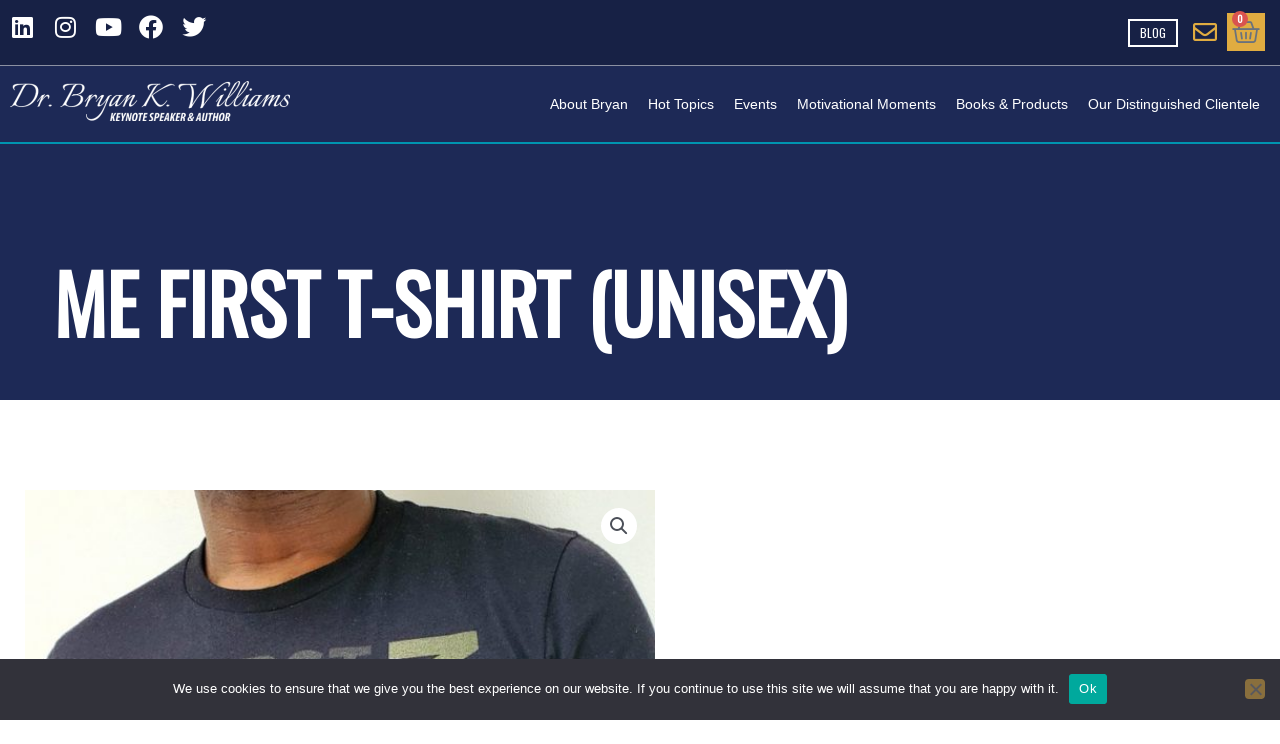

--- FILE ---
content_type: text/css
request_url: https://www.drbwilliams.com/wp-content/uploads/elementor/css/post-58.css?ver=1768002867
body_size: 214
content:
.elementor-kit-58{--e-global-color-primary:#1D2956;--e-global-color-secondary:#0094B0;--e-global-color-text:#000000;--e-global-color-accent:#E0AC41;--e-global-color-01b6f3c:#121212;--e-global-color-52579f1:#FFFFFF;--e-global-color-04f235d:#E5E5E5;--e-global-color-3e60f99:#806227;--e-global-color-3717d3f:#7D172C;--e-global-color-3e62982:#EFEFEF;--e-global-typography-primary-font-family:"Oswald";--e-global-typography-secondary-font-family:"Oswald";--e-global-typography-secondary-font-size:32px;--e-global-typography-secondary-font-weight:400;--e-global-typography-text-font-family:"Lato";--e-global-typography-text-font-size:20px;--e-global-typography-text-font-weight:400;--e-global-typography-text-line-height:1.4em;--e-global-typography-text-letter-spacing:1.2px;--e-global-typography-accent-font-size:18px;--e-global-typography-749b7ff-font-family:"Muli";--e-global-typography-749b7ff-font-size:18px;--e-global-typography-749b7ff-font-weight:bold;--e-global-typography-6863b45-font-family:"Oswald";--e-global-typography-6863b45-font-size:48px;color:var( --e-global-color-text );font-family:"Lato", Sans-serif;font-size:18px;}.elementor-kit-58 button,.elementor-kit-58 input[type="button"],.elementor-kit-58 input[type="submit"],.elementor-kit-58 .elementor-button{background-color:var( --e-global-color-accent );font-family:var( --e-global-typography-749b7ff-font-family ), Sans-serif;font-size:var( --e-global-typography-749b7ff-font-size );font-weight:var( --e-global-typography-749b7ff-font-weight );color:#FFFFFF;}.elementor-kit-58 e-page-transition{background-color:#FFBC7D;}.elementor-kit-58 p{margin-block-end:1.4em;}.elementor-kit-58 a{color:#0094B0;}.elementor-kit-58 h1{color:#FFFFFF;font-family:"Oswald", Sans-serif;font-size:120px;font-weight:bold;text-transform:uppercase;}.elementor-kit-58 h2{color:var( --e-global-color-primary );font-family:"Oswald", Sans-serif;font-size:48px;font-weight:bold;text-transform:uppercase;}.elementor-kit-58 h3{color:var( --e-global-color-accent );font-family:"Oswald", Sans-serif;font-size:32px;font-weight:600;text-transform:uppercase;}.elementor-kit-58 h4{color:var( --e-global-color-secondary );}.elementor-kit-58 h5{color:var( --e-global-color-text );}.elementor-kit-58 h6{color:var( --e-global-color-text );font-family:"Oswald", Sans-serif;font-weight:600;text-transform:uppercase;letter-spacing:2px;}.elementor-section.elementor-section-boxed > .elementor-container{max-width:1400px;}.e-con{--container-max-width:1400px;}.elementor-widget:not(:last-child){margin-block-end:20px;}.elementor-element{--widgets-spacing:20px 20px;--widgets-spacing-row:20px;--widgets-spacing-column:20px;}{}h1.entry-title{display:var(--page-title-display);}@media(max-width:1024px){.elementor-kit-58 button,.elementor-kit-58 input[type="button"],.elementor-kit-58 input[type="submit"],.elementor-kit-58 .elementor-button{font-size:var( --e-global-typography-749b7ff-font-size );}.elementor-section.elementor-section-boxed > .elementor-container{max-width:1024px;}.e-con{--container-max-width:1024px;}}@media(max-width:767px){.elementor-kit-58 button,.elementor-kit-58 input[type="button"],.elementor-kit-58 input[type="submit"],.elementor-kit-58 .elementor-button{font-size:var( --e-global-typography-749b7ff-font-size );}.elementor-section.elementor-section-boxed > .elementor-container{max-width:767px;}.e-con{--container-max-width:767px;}}

--- FILE ---
content_type: text/css
request_url: https://www.drbwilliams.com/wp-content/uploads/elementor/css/post-437.css?ver=1768002867
body_size: 1323
content:
.elementor-437 .elementor-element.elementor-element-ba9ed01 > .elementor-element-populated{margin:0px 0px 0px 0px;--e-column-margin-right:0px;--e-column-margin-left:0px;padding:0px 0px 0px 0px;}.elementor-437 .elementor-element.elementor-element-8158cd4 > .elementor-container > .elementor-column > .elementor-widget-wrap{align-content:center;align-items:center;}.elementor-437 .elementor-element.elementor-element-8158cd4:not(.elementor-motion-effects-element-type-background), .elementor-437 .elementor-element.elementor-element-8158cd4 > .elementor-motion-effects-container > .elementor-motion-effects-layer{background-color:#172145;}.elementor-437 .elementor-element.elementor-element-8158cd4{border-style:solid;border-width:0px 0px 1px 0px;border-color:#FFFFFF80;transition:background 0.3s, border 0.3s, border-radius 0.3s, box-shadow 0.3s;}.elementor-437 .elementor-element.elementor-element-8158cd4 > .elementor-background-overlay{transition:background 0.3s, border-radius 0.3s, opacity 0.3s;}.elementor-437 .elementor-element.elementor-element-5906db6 > .elementor-element-populated{margin:0px 0px 0px 0px;--e-column-margin-right:0px;--e-column-margin-left:0px;padding:10px 10px 10px 10px;}.elementor-437 .elementor-element.elementor-element-1adcb4c{--grid-template-columns:repeat(0, auto);--icon-size:24px;--grid-column-gap:14px;--grid-row-gap:0px;}.elementor-437 .elementor-element.elementor-element-1adcb4c .elementor-widget-container{text-align:left;}.elementor-437 .elementor-element.elementor-element-1adcb4c > .elementor-widget-container{margin:0px 0px 0px 0px;padding:0px 0px 0px 0px;}.elementor-437 .elementor-element.elementor-element-1adcb4c .elementor-social-icon{background-color:#00000000;--icon-padding:0em;}.elementor-437 .elementor-element.elementor-element-6fd6e73.elementor-column > .elementor-widget-wrap{justify-content:flex-end;}.elementor-437 .elementor-element.elementor-element-6fd6e73 > .elementor-element-populated{margin:0px 0px 0px 0px;--e-column-margin-right:0px;--e-column-margin-left:0px;padding:10px 10px 10px 10px;}.elementor-widget-button .elementor-button{background-color:var( --e-global-color-accent );font-size:var( --e-global-typography-accent-font-size );}.elementor-437 .elementor-element.elementor-element-1bc6ea2 .elementor-button{background-color:#E0AC4100;font-family:"Oswald", Sans-serif;font-size:12px;font-weight:400;text-transform:uppercase;line-height:1.2em;fill:var( --e-global-color-52579f1 );color:var( --e-global-color-52579f1 );border-style:solid;border-width:2px 2px 2px 2px;border-radius:0px 0px 0px 0px;padding:5px 10px 5px 10px;}.elementor-437 .elementor-element.elementor-element-1bc6ea2 .elementor-button:hover, .elementor-437 .elementor-element.elementor-element-1bc6ea2 .elementor-button:focus{background-color:var( --e-global-color-52579f1 );color:var( --e-global-color-text );}.elementor-437 .elementor-element.elementor-element-1bc6ea2{width:auto;max-width:auto;}.elementor-437 .elementor-element.elementor-element-1bc6ea2 > .elementor-widget-container{margin:0px 10px 0px 10px;}.elementor-437 .elementor-element.elementor-element-1bc6ea2 .elementor-button:hover svg, .elementor-437 .elementor-element.elementor-element-1bc6ea2 .elementor-button:focus svg{fill:var( --e-global-color-text );}.elementor-widget-icon.elementor-view-stacked .elementor-icon{background-color:var( --e-global-color-primary );}.elementor-widget-icon.elementor-view-framed .elementor-icon, .elementor-widget-icon.elementor-view-default .elementor-icon{color:var( --e-global-color-primary );border-color:var( --e-global-color-primary );}.elementor-widget-icon.elementor-view-framed .elementor-icon, .elementor-widget-icon.elementor-view-default .elementor-icon svg{fill:var( --e-global-color-primary );}.elementor-437 .elementor-element.elementor-element-03a1a0e{width:auto;max-width:auto;align-self:center;}.elementor-437 .elementor-element.elementor-element-03a1a0e > .elementor-widget-container{margin:10px 5px 0px 5px;}.elementor-437 .elementor-element.elementor-element-03a1a0e .elementor-icon-wrapper{text-align:center;}.elementor-437 .elementor-element.elementor-element-03a1a0e.elementor-view-stacked .elementor-icon{background-color:var( --e-global-color-accent );}.elementor-437 .elementor-element.elementor-element-03a1a0e.elementor-view-framed .elementor-icon, .elementor-437 .elementor-element.elementor-element-03a1a0e.elementor-view-default .elementor-icon{color:var( --e-global-color-accent );border-color:var( --e-global-color-accent );}.elementor-437 .elementor-element.elementor-element-03a1a0e.elementor-view-framed .elementor-icon, .elementor-437 .elementor-element.elementor-element-03a1a0e.elementor-view-default .elementor-icon svg{fill:var( --e-global-color-accent );}.elementor-437 .elementor-element.elementor-element-03a1a0e .elementor-icon{font-size:24px;}.elementor-437 .elementor-element.elementor-element-03a1a0e .elementor-icon svg{height:24px;}.elementor-widget-woocommerce-menu-cart .elementor-menu-cart__toggle .elementor-button{font-family:var( --e-global-typography-primary-font-family ), Sans-serif;}.elementor-widget-woocommerce-menu-cart .elementor-menu-cart__product-name a{font-family:var( --e-global-typography-primary-font-family ), Sans-serif;}.elementor-widget-woocommerce-menu-cart .elementor-menu-cart__product-price{font-family:var( --e-global-typography-primary-font-family ), Sans-serif;}.elementor-widget-woocommerce-menu-cart .elementor-menu-cart__footer-buttons .elementor-button{font-family:var( --e-global-typography-primary-font-family ), Sans-serif;}.elementor-widget-woocommerce-menu-cart .elementor-menu-cart__footer-buttons a.elementor-button--view-cart{font-family:var( --e-global-typography-primary-font-family ), Sans-serif;}.elementor-widget-woocommerce-menu-cart .elementor-menu-cart__footer-buttons a.elementor-button--checkout{font-family:var( --e-global-typography-primary-font-family ), Sans-serif;}.elementor-widget-woocommerce-menu-cart .woocommerce-mini-cart__empty-message{font-family:var( --e-global-typography-primary-font-family ), Sans-serif;}.elementor-437 .elementor-element.elementor-element-e97d7a3{width:auto;max-width:auto;--divider-style:solid;--subtotal-divider-style:solid;--elementor-remove-from-cart-button:none;--remove-from-cart-button:block;--toggle-button-border-width:0px;--toggle-icon-size:28px;--toggle-icon-padding:5px 5px 5px 5px;--cart-border-style:none;--cart-footer-layout:1fr 1fr;--products-max-height-sidecart:calc(100vh - 240px);--products-max-height-minicart:calc(100vh - 385px);}.elementor-437 .elementor-element.elementor-element-e97d7a3 > .elementor-widget-container{margin:0px 5px 0px 5px;}.elementor-437 .elementor-element.elementor-element-e97d7a3 .widget_shopping_cart_content{--subtotal-divider-left-width:0;--subtotal-divider-right-width:0;}.elementor-437 .elementor-element.elementor-element-fa9117f:not(.elementor-motion-effects-element-type-background), .elementor-437 .elementor-element.elementor-element-fa9117f > .elementor-motion-effects-container > .elementor-motion-effects-layer{background-color:var( --e-global-color-primary );}.elementor-437 .elementor-element.elementor-element-fa9117f:hover{background-color:var( --e-global-color-primary );}.elementor-437 .elementor-element.elementor-element-fa9117f{border-style:solid;border-width:0px 0px 2px 0px;border-color:var( --e-global-color-secondary );transition:background 0.3s, border 0.3s, border-radius 0.3s, box-shadow 0.3s;padding:5px 0px 5px 0px;}.elementor-437 .elementor-element.elementor-element-fa9117f > .elementor-background-overlay{transition:background 0.3s, border-radius 0.3s, opacity 0.3s;}.elementor-widget-theme-site-logo .widget-image-caption{color:var( --e-global-color-text );font-family:var( --e-global-typography-text-font-family ), Sans-serif;font-size:var( --e-global-typography-text-font-size );font-weight:var( --e-global-typography-text-font-weight );line-height:var( --e-global-typography-text-line-height );letter-spacing:var( --e-global-typography-text-letter-spacing );}.elementor-437 .elementor-element.elementor-element-c45ed29{text-align:start;}.elementor-437 .elementor-element.elementor-element-c45ed29 img{width:100%;max-width:280px;}.elementor-bc-flex-widget .elementor-437 .elementor-element.elementor-element-8449e9c.elementor-column .elementor-widget-wrap{align-items:center;}.elementor-437 .elementor-element.elementor-element-8449e9c.elementor-column.elementor-element[data-element_type="column"] > .elementor-widget-wrap.elementor-element-populated{align-content:center;align-items:center;}.elementor-437 .elementor-element.elementor-element-8449e9c.elementor-column > .elementor-widget-wrap{justify-content:flex-end;}.elementor-widget-nav-menu .elementor-nav-menu .elementor-item{font-family:var( --e-global-typography-primary-font-family ), Sans-serif;}.elementor-widget-nav-menu .elementor-nav-menu--main .elementor-item{color:var( --e-global-color-text );fill:var( --e-global-color-text );}.elementor-widget-nav-menu .elementor-nav-menu--main .elementor-item:hover,
					.elementor-widget-nav-menu .elementor-nav-menu--main .elementor-item.elementor-item-active,
					.elementor-widget-nav-menu .elementor-nav-menu--main .elementor-item.highlighted,
					.elementor-widget-nav-menu .elementor-nav-menu--main .elementor-item:focus{color:var( --e-global-color-accent );fill:var( --e-global-color-accent );}.elementor-widget-nav-menu .elementor-nav-menu--main:not(.e--pointer-framed) .elementor-item:before,
					.elementor-widget-nav-menu .elementor-nav-menu--main:not(.e--pointer-framed) .elementor-item:after{background-color:var( --e-global-color-accent );}.elementor-widget-nav-menu .e--pointer-framed .elementor-item:before,
					.elementor-widget-nav-menu .e--pointer-framed .elementor-item:after{border-color:var( --e-global-color-accent );}.elementor-widget-nav-menu{--e-nav-menu-divider-color:var( --e-global-color-text );}.elementor-widget-nav-menu .elementor-nav-menu--dropdown .elementor-item, .elementor-widget-nav-menu .elementor-nav-menu--dropdown  .elementor-sub-item{font-size:var( --e-global-typography-accent-font-size );}.elementor-437 .elementor-element.elementor-element-a58cf0e{width:auto;max-width:auto;}.elementor-437 .elementor-element.elementor-element-a58cf0e .elementor-menu-toggle{margin-left:auto;}.elementor-437 .elementor-element.elementor-element-a58cf0e .elementor-nav-menu .elementor-item{font-family:"Roboto", Sans-serif;font-size:14px;font-weight:400;}.elementor-437 .elementor-element.elementor-element-a58cf0e .elementor-nav-menu--main .elementor-item{color:#FFFFFF;fill:#FFFFFF;padding-left:10px;padding-right:10px;}.elementor-437 .elementor-element.elementor-element-a58cf0e .elementor-nav-menu--main .elementor-item:hover,
					.elementor-437 .elementor-element.elementor-element-a58cf0e .elementor-nav-menu--main .elementor-item.elementor-item-active,
					.elementor-437 .elementor-element.elementor-element-a58cf0e .elementor-nav-menu--main .elementor-item.highlighted,
					.elementor-437 .elementor-element.elementor-element-a58cf0e .elementor-nav-menu--main .elementor-item:focus{color:#E0AC41;fill:#E0AC41;}.elementor-437 .elementor-element.elementor-element-a58cf0e div.elementor-menu-toggle{color:var( --e-global-color-accent );}.elementor-437 .elementor-element.elementor-element-a58cf0e div.elementor-menu-toggle svg{fill:var( --e-global-color-accent );}.elementor-theme-builder-content-area{height:400px;}.elementor-location-header:before, .elementor-location-footer:before{content:"";display:table;clear:both;}@media(min-width:768px){.elementor-437 .elementor-element.elementor-element-9fec187{width:33%;}.elementor-437 .elementor-element.elementor-element-8449e9c{width:67%;}}@media(max-width:1024px){.elementor-437 .elementor-element.elementor-element-1adcb4c > .elementor-widget-container{margin:0px 0px 0px 0px;padding:0px 0px 0px 0px;}.elementor-widget-button .elementor-button{font-size:var( --e-global-typography-accent-font-size );}.elementor-widget-theme-site-logo .widget-image-caption{font-size:var( --e-global-typography-text-font-size );line-height:var( --e-global-typography-text-line-height );letter-spacing:var( --e-global-typography-text-letter-spacing );}.elementor-widget-nav-menu .elementor-nav-menu--dropdown .elementor-item, .elementor-widget-nav-menu .elementor-nav-menu--dropdown  .elementor-sub-item{font-size:var( --e-global-typography-accent-font-size );}}@media(max-width:767px){.elementor-437 .elementor-element.elementor-element-1adcb4c .elementor-widget-container{text-align:center;}.elementor-437 .elementor-element.elementor-element-1adcb4c > .elementor-widget-container{margin:0px 0px 0px 0px;padding:0px 0px 0px 0px;}.elementor-widget-button .elementor-button{font-size:var( --e-global-typography-accent-font-size );}.elementor-widget-theme-site-logo .widget-image-caption{font-size:var( --e-global-typography-text-font-size );line-height:var( --e-global-typography-text-line-height );letter-spacing:var( --e-global-typography-text-letter-spacing );}.elementor-widget-nav-menu .elementor-nav-menu--dropdown .elementor-item, .elementor-widget-nav-menu .elementor-nav-menu--dropdown  .elementor-sub-item{font-size:var( --e-global-typography-accent-font-size );}}/* Start custom CSS for section, class: .elementor-element-fa9117f */#site-header {
    display: table;
    position: fixed;
    width: 100%;
}

@media only screen and (max-width: 600px) {
  #site-header {
    display: table;
    position: relative;
    width: 100%;
    background: #1D2956;
}
}/* End custom CSS */

--- FILE ---
content_type: text/css
request_url: https://www.drbwilliams.com/wp-content/uploads/elementor/css/post-1956.css?ver=1768002867
body_size: 3475
content:
.elementor-1956 .elementor-element.elementor-element-0cde9f2:not(.elementor-motion-effects-element-type-background), .elementor-1956 .elementor-element.elementor-element-0cde9f2 > .elementor-motion-effects-container > .elementor-motion-effects-layer{background-color:#7D172C;background-image:url("https://www.drbwilliams.com/wp-content/uploads/2020/09/Polygon-3-1.svg");background-position:13vw 15vh;background-repeat:no-repeat;}.elementor-1956 .elementor-element.elementor-element-0cde9f2{transition:background 0.3s, border 0.3s, border-radius 0.3s, box-shadow 0.3s;margin-top:0px;margin-bottom:0px;padding:40px 40px 0px 40px;z-index:2;}.elementor-1956 .elementor-element.elementor-element-0cde9f2 > .elementor-background-overlay{transition:background 0.3s, border-radius 0.3s, opacity 0.3s;}.elementor-1956 .elementor-element.elementor-element-d8a4faf > .elementor-element-populated{padding:0px 0px 100px 0px;}.elementor-widget-heading .elementor-heading-title{font-family:var( --e-global-typography-primary-font-family ), Sans-serif;color:var( --e-global-color-primary );}.elementor-1956 .elementor-element.elementor-element-3091bbc .elementor-heading-title{font-family:"Oswald", Sans-serif;font-size:120px;font-weight:600;text-transform:uppercase;line-height:1em;color:var( --e-global-color-52579f1 );}.elementor-bc-flex-widget .elementor-1956 .elementor-element.elementor-element-9284f0f.elementor-column .elementor-widget-wrap{align-items:flex-end;}.elementor-1956 .elementor-element.elementor-element-9284f0f.elementor-column.elementor-element[data-element_type="column"] > .elementor-widget-wrap.elementor-element-populated{align-content:flex-end;align-items:flex-end;}.elementor-1956 .elementor-element.elementor-element-9284f0f > .elementor-element-populated{padding:0px 10px 0px 0px;}.elementor-widget-image .widget-image-caption{color:var( --e-global-color-text );font-family:var( --e-global-typography-text-font-family ), Sans-serif;font-size:var( --e-global-typography-text-font-size );font-weight:var( --e-global-typography-text-font-weight );line-height:var( --e-global-typography-text-line-height );letter-spacing:var( --e-global-typography-text-letter-spacing );}.elementor-1956 .elementor-element.elementor-element-115df16 > .elementor-widget-container{margin:-100px 0px 0px -110px;}.elementor-1956 .elementor-element.elementor-element-9d2e8e3 > .elementor-element-populated{padding:16px 0px 100px 0px;}.elementor-1956 .elementor-element.elementor-element-27858ab > .elementor-widget-container{margin:0px 0px 8px 0px;}.elementor-1956 .elementor-element.elementor-element-27858ab .elementor-heading-title{color:var( --e-global-color-52579f1 );}.elementor-widget-uael-gf-styler .gform-theme.gform-theme--framework.gform_wrapper .gform-theme-button:where(:not(.gform-theme-no-framework):not(.gform-theme__disable):not(.gform-theme__disable *):not(.gform-theme__disable-framework):not(.gform-theme__disable-framework *)),
				.elementor-widget-uael-gf-styler .gform-theme.gform-theme--framework.gform_wrapper .button:where(:not(.gform-theme-no-framework):not(.gform-theme__disable):not(.gform-theme__disable *):not(.gform-theme__disable-framework):not(.gform-theme__disable-framework *)),
				.elementor-widget-uael-gf-styler .gform-theme.gform-theme--framework.gform_wrapper :where(:not(.mce-splitbtn)) > button:not([id*="mceu_"]):not(.mce-open):where(:not(.gform-theme-no-framework):not(.gform-theme__disable):not(.gform-theme__disable *):not(.gform-theme__disable-framework):not(.gform-theme__disable-framework *)),
				.elementor-widget-uael-gf-styler .gform-theme.gform-theme--framework.gform_wrapper button.button:where(:not(.gform-theme-no-framework):not(.gform-theme__disable):not(.gform-theme__disable *):not(.gform-theme__disable-framework):not(.gform-theme__disable-framework *)),
				.elementor-widget-uael-gf-styler .gform-theme.gform-theme--framework.gform_wrapper input:is([type="submit"],
				.elementor-widget-uael-gf-styler [type="button"],
				.elementor-widget-uael-gf-styler [type="reset"]):where(:not(.gform-theme-no-framework):not(.gform-theme__disable):not(.gform-theme__disable *):not(.gform-theme__disable-framework):not(.gform-theme__disable-framework *)),
				.elementor-widget-uael-gf-styler .gform-theme.gform-theme--framework.gform_wrapper input:is([type="submit"],
				.elementor-widget-uael-gf-styler [type="button"],
				.elementor-widget-uael-gf-styler [type="reset"]).button:where(:not(.gform-theme-no-framework):not(.gform-theme__disable):not(.gform-theme__disable *):not(.gform-theme__disable-framework):not(.gform-theme__disable-framework *)),
				.elementor-widget-uael-gf-styler .gform-theme.gform-theme--framework.gform_wrapper input[type="submit"].button.gform_button:where(:not(.gform-theme-no-framework):not(.gform-theme__disable):not(.gform-theme__disable *):not(.gform-theme__disable-framework):not(.gform-theme__disable-framework *)),
				.elementor-widget-uael-gf-styler .uael-gf-style input[type="submit"],
				.elementor-widget-uael-gf-styler .uael-gf-style input[type="button"],
				.elementor-widget-uael-gf-styler .uael-gf-style .gf_progressbar_percentage,
				.elementor-widget-uael-gf-styler .uael-gf-style .gform_wrapper .percentbar_blue{background-color:var( --e-global-color-accent );}.elementor-widget-uael-gf-styler .uael-gf-style .gfield_label,
					.elementor-widget-uael-gf-styler .uael-gf-style .gfield_checkbox li label,
					.elementor-widget-uael-gf-styler .uael-gf-style .ginput_container_consent label,
					.elementor-widget-uael-gf-styler .uael-gf-style .gfield_radio li label,
					.elementor-widget-uael-gf-styler .uael-gf-style .gsection_title,
					.elementor-widget-uael-gf-styler .uael-gf-style .gfield_html,
					.elementor-widget-uael-gf-styler .uael-gf-style .ginput_product_price,
					.elementor-widget-uael-gf-styler .uael-gf-style .ginput_product_price_label,
					.elementor-widget-uael-gf-styler .uael-gf-style .gf_progressbar_title,
					.elementor-widget-uael-gf-styler .uael-gf-style .gf_page_steps,
					.elementor-widget-uael-gf-styler .uael-gf-style .gfield_checkbox div label,
					.elementor-widget-uael-gf-styler .uael-gf-style .gfield_radio div label{color:var( --e-global-color-text );}.elementor-widget-uael-gf-styler .uael-gf-style .gform_wrapper .gfield input:not([type="radio"]):not([type="checkbox"]):not([type="submit"]):not([type="button"]):not([type="image"]):not([type="file"]),
					.elementor-widget-uael-gf-styler .uael-gf-style .ginput_container select,
					.elementor-widget-uael-gf-styler .uael-gf-style .ginput_container .chosen-single,
					.elementor-widget-uael-gf-styler .uael-gf-style .ginput_container textarea,
					.elementor-widget-uael-gf-styler .uael-gf-style .gform_wrapper .gfield input::placeholder,
					.elementor-widget-uael-gf-styler .uael-gf-style .ginput_container textarea::placeholder,
					.elementor-widget-uael-gf-styler .uael-gf-style .gfield_checkbox input[type="checkbox"]:checked + label:before,
					.elementor-widget-uael-gf-styler .uael-gf-style .ginput_container_consent input[type="checkbox"] + label:before,
					.elementor-widget-uael-gf-styler .uael-gf-style .uael-gf-select-custom:after {color:var( --e-global-color-text );opacity:var( --e-global-color-text );}.elementor-widget-uael-gf-styler .uael-gf-style .gfield_radio input[type="radio"]:checked + label:before,
					.elementor-widget-uael-gf-styler .uael-gf-style .gfield_radio .gchoice_button.uael-radio-active + .gchoice_label label:before{background-color:var( --e-global-color-text );box-shadow:var( --e-global-color-text );}.elementor-widget-uael-gf-styler .uael-gf-style .gform_wrapper .gfield .gfield_description,
					.elementor-widget-uael-gf-styler .uael-gf-style .ginput_container .gfield_post_tags_hint,
					.elementor-widget-uael-gf-styler .uael-gf-style .ginput_container .gform_fileupload_rules,
					.elementor-widget-uael-gf-styler .uael-gf-style .ginput_container_name input + label,
					.elementor-widget-uael-gf-styler .uael-gf-style .ginput_container_creditcard input + span + label,
					.elementor-widget-uael-gf-styler .uael-gf-style .ginput_container input + label,
					.elementor-widget-uael-gf-styler .uael-gf-style .ginput_container select + label,
					.elementor-widget-uael-gf-styler .uael-gf-style .ginput_container .chosen-single + label,
					.elementor-widget-uael-gf-styler .uael-gf-style .gfield_time_hour label,
					.elementor-widget-uael-gf-styler .uael-gf-style .gfield_time_minute label,
					.elementor-widget-uael-gf-styler .uael-gf-style .ginput_container_address label,
					.elementor-widget-uael-gf-styler .uael-gf-style .ginput_container_total span,
					.elementor-widget-uael-gf-styler .uael-gf-style .ginput_shipping_price,
					.elementor-widget-uael-gf-styler .uael-gf-select-custom + label,
					.elementor-widget-uael-gf-styler .uael-gf-style .gsection_description{color:var( --e-global-color-text );}.elementor-widget-uael-gf-styler.uael-gf-check-yes .uael-gf-style .gfield_checkbox input[type="checkbox"]:checked + label:before,
					.elementor-widget-uael-gf-styler.uael-gf-check-default-yes.uael-gf-check-yes .uael-gf-style .gfield_checkbox input[type="checkbox"]:checked:before{color:var( --e-global-color-text );}.elementor-widget-uael-gf-styler.uael-gf-check-yes .uael-gf-style .ginput_container_consent input[type="checkbox"]:checked + label:before,
					.elementor-widget-uael-gf-styler.uael-gf-check-default-yes.uael-gf-check-yes .uael-gf-style .ginput_container_consent input[type="checkbox"]:checked:before{color:var( --e-global-color-text );}.elementor-widget-uael-gf-styler.uael-gf-check-yes .uael-gf-style .gfield_radio input[type="radio"]:checked + label:before,
					.elementor-widget-uael-gf-styler.uael-gf-check-yes .uael-gf-style .gfield_radio .gchoice_button.uael-radio-active + .gchoice_label label:before,
					.elementor-widget-uael-gf-styler.uael-gf-check-default-yes.uael-gf-check-yes .uael-gf-style .gfield_radio input[type="radio"]:checked:before{background-color:var( --e-global-color-text );box-shadow:var( --e-global-color-text );}.elementor-widget-uael-gf-styler .uael-gf-style .gfield.gsection .gsection_title{font-size:var( --e-global-typography-accent-font-size );}.elementor-widget-uael-gf-styler .uael-gf-style .gform_wrapper .validation_message{font-family:var( --e-global-typography-text-font-family ), Sans-serif;font-size:var( --e-global-typography-text-font-size );font-weight:var( --e-global-typography-text-font-weight );line-height:var( --e-global-typography-text-line-height );letter-spacing:var( --e-global-typography-text-letter-spacing );}.elementor-widget-uael-gf-styler .uael-gf-style .gform_wrapper div.validation_error,
				.elementor-widget-uael-gf-styler .uael-gf-style .gform_wrapper div.gform_validation_errors{font-family:var( --e-global-typography-text-font-family ), Sans-serif;font-size:var( --e-global-typography-text-font-size );font-weight:var( --e-global-typography-text-font-weight );line-height:var( --e-global-typography-text-line-height );letter-spacing:var( --e-global-typography-text-letter-spacing );}.elementor-widget-uael-gf-styler .uael-gf-style .gform_confirmation_message{font-family:var( --e-global-typography-text-font-family ), Sans-serif;font-size:var( --e-global-typography-text-font-size );font-weight:var( --e-global-typography-text-font-weight );line-height:var( --e-global-typography-text-line-height );letter-spacing:var( --e-global-typography-text-letter-spacing );}.elementor-widget-uael-gf-styler .uael-gf-form-title{font-family:var( --e-global-typography-primary-font-family ), Sans-serif;color:var( --e-global-color-primary );}.elementor-widget-uael-gf-styler .uael-gf-form-desc, .elementor-widget-uael-gf-styler .uael-gf-style .gform_description{font-family:var( --e-global-typography-secondary-font-family ), Sans-serif;font-size:var( --e-global-typography-secondary-font-size );font-weight:var( --e-global-typography-secondary-font-weight );color:var( --e-global-color-text );}.elementor-widget-uael-gf-styler .uael-gf-style .gfield_label,
				.elementor-widget-uael-gf-styler .uael-gf-style .gfield_checkbox li label,
				.elementor-widget-uael-gf-styler .uael-gf-style .gfield_radio li label,
				.elementor-widget-uael-gf-styler .uael-gf-style .gsection_title,
				.elementor-widget-uael-gf-styler .uael-gf-style .ginput_product_price,
				.elementor-widget-uael-gf-styler .uael-gf-style .ginput_product_price_label,
				.elementor-widget-uael-gf-styler .uael-gf-style .gf_progressbar_title,
				.elementor-widget-uael-gf-styler .uael-gf-style .ginput_container_consent label,
				.elementor-widget-uael-gf-styler .uael-gf-style .gf_page_steps,
				.elementor-widget-uael-gf-styler .uael-gf-style .gfield_checkbox div label,
				.elementor-widget-uael-gf-styler .uael-gf-style .gfield_radio div label{font-family:var( --e-global-typography-text-font-family ), Sans-serif;font-size:var( --e-global-typography-text-font-size );font-weight:var( --e-global-typography-text-font-weight );line-height:var( --e-global-typography-text-line-height );letter-spacing:var( --e-global-typography-text-letter-spacing );}.elementor-widget-uael-gf-styler .uael-gf-style .gform_wrapper .gfield input:not([type="radio"]):not([type="checkbox"]):not([type="submit"]):not([type="button"]):not([type="image"]):not([type="file"]),
				 .elementor-widget-uael-gf-styler .uael-gf-style .ginput_container select,
				 .elementor-widget-uael-gf-styler .uael-gf-style .ginput_container .chosen-single,
				 .elementor-widget-uael-gf-styler .uael-gf-style .ginput_container textarea,
				 .elementor-widget-uael-gf-styler .uael-gf-style .uael-gf-select-custom{font-family:var( --e-global-typography-text-font-family ), Sans-serif;font-size:var( --e-global-typography-text-font-size );font-weight:var( --e-global-typography-text-font-weight );line-height:var( --e-global-typography-text-line-height );letter-spacing:var( --e-global-typography-text-letter-spacing );}.elementor-widget-uael-gf-styler .uael-gf-style .gform_wrapper .gfield .gfield_description,
				.elementor-widget-uael-gf-styler .uael-gf-style .ginput_container .gfield_post_tags_hint,
				.elementor-widget-uael-gf-styler .uael-gf-style .ginput_container .gform_fileupload_rules,
				.elementor-widget-uael-gf-styler .uael-gf-style .ginput_container_name input + label,
				.elementor-widget-uael-gf-styler .uael-gf-style .ginput_container_creditcard input + span + label,
				.elementor-widget-uael-gf-styler .uael-gf-style .ginput_container input + label,
				.elementor-widget-uael-gf-styler .uael-gf-style .ginput_container select + label,
				.elementor-widget-uael-gf-styler .uael-gf-style .ginput_container .chosen-single + label,
				.elementor-widget-uael-gf-styler .uael-gf-style .gfield_time_hour label,
				.elementor-widget-uael-gf-styler .uael-gf-style .gfield_time_minute label,
				.elementor-widget-uael-gf-styler .uael-gf-style .ginput_container_address label,
				.elementor-widget-uael-gf-styler .uael-gf-style .ginput_container_total span,
				.elementor-widget-uael-gf-styler .uael-gf-style .ginput_shipping_price,
				.elementor-widget-uael-gf-styler .uael-gf-select-custom + label,
				.elementor-widget-uael-gf-styler .uael-gf-style .gsection_description{font-family:var( --e-global-typography-text-font-family ), Sans-serif;font-size:var( --e-global-typography-text-font-size );font-weight:var( --e-global-typography-text-font-weight );line-height:var( --e-global-typography-text-line-height );letter-spacing:var( --e-global-typography-text-letter-spacing );}.elementor-widget-uael-gf-styler .uael-gf-style input[type=submit], .elementor-widget-uael-gf-styler .uael-gf-style input[type="button"], 
				.elementor-widget-uael-gf-styler .uael-gf-style .gform-theme.gform-theme--framework.gform_wrapper input[type=submit], 
				.elementor-widget-uael-gf-styler .uael-gf-style .gform_wrapper input[type="button"]{font-size:var( --e-global-typography-accent-font-size );}.elementor-1956 .elementor-element.elementor-element-c7d9ca0 .gform-theme.gform-theme--framework.gform_wrapper .gform-theme-button:where(:not(.gform-theme-no-framework):not(.gform-theme__disable):not(.gform-theme__disable *):not(.gform-theme__disable-framework):not(.gform-theme__disable-framework *)):hover, 
				.elementor-1956 .elementor-element.elementor-element-c7d9ca0 .gform-theme.gform-theme--framework.gform_wrapper .button:where(:not(.gform-theme-no-framework):not(.gform-theme__disable):not(.gform-theme__disable *):not(.gform-theme__disable-framework):not(.gform-theme__disable-framework *)):hover, 
				.elementor-1956 .elementor-element.elementor-element-c7d9ca0 .gform-theme.gform-theme--framework.gform_wrapper :where(:not(.mce-splitbtn)) > button:not([id*="mceu_"]):not(.mce-open):where(:not(.gform-theme-no-framework):not(.gform-theme__disable):not(.gform-theme__disable *):not(.gform-theme__disable-framework):not(.gform-theme__disable-framework *)):hover, 
				.elementor-1956 .elementor-element.elementor-element-c7d9ca0 .gform-theme.gform-theme--framework.gform_wrapper button.button:where(:not(.gform-theme-no-framework):not(.gform-theme__disable):not(.gform-theme__disable *):not(.gform-theme__disable-framework):not(.gform-theme__disable-framework *)):hover, 
				.elementor-1956 .elementor-element.elementor-element-c7d9ca0 .gform-theme.gform-theme--framework.gform_wrapper input:is([type="submit"], 
				.elementor-1956 .elementor-element.elementor-element-c7d9ca0 [type="button"], 
				.elementor-1956 .elementor-element.elementor-element-c7d9ca0 [type="reset"]):where(:not(.gform-theme-no-framework):not(.gform-theme__disable):not(.gform-theme__disable *):not(.gform-theme__disable-framework):not(.gform-theme__disable-framework *)):hover, 
				.elementor-1956 .elementor-element.elementor-element-c7d9ca0 .gform-theme.gform-theme--framework.gform_wrapper input:is([type="submit"], 
				.elementor-1956 .elementor-element.elementor-element-c7d9ca0 [type="button"], 
				.elementor-1956 .elementor-element.elementor-element-c7d9ca0 [type="reset"]).button:where(:not(.gform-theme-no-framework):not(.gform-theme__disable):not(.gform-theme__disable *):not(.gform-theme__disable-framework):not(.gform-theme__disable-framework *)):hover, 
				.elementor-1956 .elementor-element.elementor-element-c7d9ca0 .gform-theme.gform-theme--framework.gform_wrapper input[type="submit"].button.gform_button:where(:not(.gform-theme-no-framework):not(.gform-theme__disable):not(.gform-theme__disable *):not(.gform-theme__disable-framework):not(.gform-theme__disable-framework *)):hover,
 				.elementor-1956 .elementor-element.elementor-element-c7d9ca0 .uael-gf-style input[type="submit"]:hover, .elementor-1956 .elementor-element.elementor-element-c7d9ca0 .uael-gf-style input[type="button"]:hover{background-color:var( --e-global-color-secondary );}.elementor-1956 .elementor-element.elementor-element-c7d9ca0 .uael-gf-style .gform_wrapper input[type=email],
					.elementor-1956 .elementor-element.elementor-element-c7d9ca0 .uael-gf-style .gform_wrapper input[type=text],
					.elementor-1956 .elementor-element.elementor-element-c7d9ca0 .uael-gf-style .gform_wrapper input[type=password],
					.elementor-1956 .elementor-element.elementor-element-c7d9ca0 .uael-gf-style .gform_wrapper input[type=url],
					.elementor-1956 .elementor-element.elementor-element-c7d9ca0 .uael-gf-style .gform_wrapper input[type=tel],
					.elementor-1956 .elementor-element.elementor-element-c7d9ca0 .uael-gf-style .gform_wrapper input[type=number],
					.elementor-1956 .elementor-element.elementor-element-c7d9ca0 .uael-gf-style .gform_wrapper input[type=date],
					.elementor-1956 .elementor-element.elementor-element-c7d9ca0 .uael-gf-style .gform_wrapper select,
					.elementor-1956 .elementor-element.elementor-element-c7d9ca0 .uael-gf-style .gform_wrapper .chosen-container-single .chosen-single,
					.elementor-1956 .elementor-element.elementor-element-c7d9ca0 .uael-gf-style .gform_wrapper .chosen-container-multi .chosen-choices,
					.elementor-1956 .elementor-element.elementor-element-c7d9ca0 .uael-gf-style .gform_wrapper textarea,
					.elementor-1956 .elementor-element.elementor-element-c7d9ca0 .uael-gf-style .gfield_checkbox input[type="checkbox"] + label:before,
					.elementor-1956 .elementor-element.elementor-element-c7d9ca0 .uael-gf-style .gfield_radio input[type="radio"] + label:before,
					.elementor-1956 .elementor-element.elementor-element-c7d9ca0:not(.uael-gf-check-default-yes)  .uael-gf-style .gfield_radio .gchoice_label label:before,
					.elementor-1956 .elementor-element.elementor-element-c7d9ca0 .uael-gf-style .gform_wrapper .gf_progressbar,
					.elementor-1956 .elementor-element.elementor-element-c7d9ca0 .uael-gf-style .ginput_container_consent input[type="checkbox"] + label:before{background-color:#fafafa;}.elementor-1956 .elementor-element.elementor-element-c7d9ca0 .uael-gf-style .gsection{border-bottom-color:#fafafa;}.elementor-1956 .elementor-element.elementor-element-c7d9ca0 .uael-gf-style .gfield_label,
					.elementor-1956 .elementor-element.elementor-element-c7d9ca0 .uael-gf-style .gfield_checkbox li label,
					.elementor-1956 .elementor-element.elementor-element-c7d9ca0 .uael-gf-style .ginput_container_consent label,
					.elementor-1956 .elementor-element.elementor-element-c7d9ca0 .uael-gf-style .gfield_radio li label,
					.elementor-1956 .elementor-element.elementor-element-c7d9ca0 .uael-gf-style .gsection_title,
					.elementor-1956 .elementor-element.elementor-element-c7d9ca0 .uael-gf-style .gfield_html,
					.elementor-1956 .elementor-element.elementor-element-c7d9ca0 .uael-gf-style .ginput_product_price,
					.elementor-1956 .elementor-element.elementor-element-c7d9ca0 .uael-gf-style .ginput_product_price_label,
					.elementor-1956 .elementor-element.elementor-element-c7d9ca0 .uael-gf-style .gf_progressbar_title,
					.elementor-1956 .elementor-element.elementor-element-c7d9ca0 .uael-gf-style .gf_page_steps,
					.elementor-1956 .elementor-element.elementor-element-c7d9ca0 .uael-gf-style .gfield_checkbox div label,
					.elementor-1956 .elementor-element.elementor-element-c7d9ca0 .uael-gf-style .gfield_radio div label{color:#FFFFFF;}.elementor-1956 .elementor-element.elementor-element-c7d9ca0 .uael-gf-style .gform_wrapper input[type=email],
					.elementor-1956 .elementor-element.elementor-element-c7d9ca0 .uael-gf-style .gform_wrapper input[type=text],
					.elementor-1956 .elementor-element.elementor-element-c7d9ca0 .uael-gf-style .gform_wrapper input[type=password],
					.elementor-1956 .elementor-element.elementor-element-c7d9ca0 .uael-gf-style .gform_wrapper input[type=url],
					.elementor-1956 .elementor-element.elementor-element-c7d9ca0 .uael-gf-style .gform_wrapper input[type=tel],
					.elementor-1956 .elementor-element.elementor-element-c7d9ca0 .uael-gf-style .gform_wrapper input[type=number],
					.elementor-1956 .elementor-element.elementor-element-c7d9ca0 .uael-gf-style .gform_wrapper input[type=date],
					.elementor-1956 .elementor-element.elementor-element-c7d9ca0 .uael-gf-style .gform_wrapper select,
					.elementor-1956 .elementor-element.elementor-element-c7d9ca0 .uael-gf-style .gform_wrapper .chosen-single,
					.elementor-1956 .elementor-element.elementor-element-c7d9ca0 .uael-gf-style .gform_wrapper textarea,
					.elementor-1956 .elementor-element.elementor-element-c7d9ca0 .uael-gf-style .gfield_checkbox input[type="checkbox"] + label:before,
					.elementor-1956 .elementor-element.elementor-element-c7d9ca0 .uael-gf-style .ginput_container_consent input[type="checkbox"] + label:before,
					.elementor-1956 .elementor-element.elementor-element-c7d9ca0 .uael-gf-style .gfield_radio input[type="radio"] + label:before,
					.elementor-1956 .elementor-element.elementor-element-c7d9ca0:not(.uael-gf-check-default-yes)  .uael-gf-style .gfield_radio .gchoice_label label:before{border-style:solid;}.elementor-1956 .elementor-element.elementor-element-c7d9ca0 .uael-gf-style .gform_wrapper input[type=email],
					.elementor-1956 .elementor-element.elementor-element-c7d9ca0 .uael-gf-style .gform_wrapper input[type=text],
					.elementor-1956 .elementor-element.elementor-element-c7d9ca0 .uael-gf-style .gform_wrapper input[type=password],
					.elementor-1956 .elementor-element.elementor-element-c7d9ca0 .uael-gf-style .gform_wrapper input[type=url],
					.elementor-1956 .elementor-element.elementor-element-c7d9ca0 .uael-gf-style .gform_wrapper input[type=tel],
					.elementor-1956 .elementor-element.elementor-element-c7d9ca0 .uael-gf-style .gform_wrapper input[type=number],
					.elementor-1956 .elementor-element.elementor-element-c7d9ca0 .uael-gf-style .gform_wrapper input[type=date],
					.elementor-1956 .elementor-element.elementor-element-c7d9ca0 .uael-gf-style .gform_wrapper select,
					.elementor-1956 .elementor-element.elementor-element-c7d9ca0 .uael-gf-style .gform_wrapper .chosen-single,
					.elementor-1956 .elementor-element.elementor-element-c7d9ca0 .uael-gf-style .gform_wrapper .chosen-choices,
					.elementor-1956 .elementor-element.elementor-element-c7d9ca0 .uael-gf-style .gform_wrapper .chosen-container .chosen-drop,
					.elementor-1956 .elementor-element.elementor-element-c7d9ca0 .uael-gf-style .gform_wrapper textarea,
					.elementor-1956 .elementor-element.elementor-element-c7d9ca0 .uael-gf-style .gfield_checkbox input[type="checkbox"] + label:before,
					.elementor-1956 .elementor-element.elementor-element-c7d9ca0 .uael-gf-style .ginput_container_consent input[type="checkbox"] + label:before,
					.elementor-1956 .elementor-element.elementor-element-c7d9ca0 .uael-gf-style .gfield_radio input[type="radio"] + label:before,
					.gchoice_label label:before,
					.elementor-1956 .elementor-element.elementor-element-c7d9ca0:not(.uael-gf-check-default-yes)  .uael-gf-style .gfield_radio .gchoice_label label:before{border-width:1px 1px 1px 1px;}.elementor-1956 .elementor-element.elementor-element-c7d9ca0 .uael-gf-style .gform_wrapper input[type=email],
						.elementor-1956 .elementor-element.elementor-element-c7d9ca0 .uael-gf-style .gform_wrapper input[type=text],
						.elementor-1956 .elementor-element.elementor-element-c7d9ca0 .uael-gf-style .gform_wrapper input[type=password],
						.elementor-1956 .elementor-element.elementor-element-c7d9ca0 .uael-gf-style .gform_wrapper input[type=url],
						.elementor-1956 .elementor-element.elementor-element-c7d9ca0 .uael-gf-style .gform_wrapper input[type=tel],
						.elementor-1956 .elementor-element.elementor-element-c7d9ca0 .uael-gf-style .gform_wrapper input[type=number],
						.elementor-1956 .elementor-element.elementor-element-c7d9ca0 .uael-gf-style .gform_wrapper input[type=date],
						.elementor-1956 .elementor-element.elementor-element-c7d9ca0 .uael-gf-style .gform_wrapper select,
						.elementor-1956 .elementor-element.elementor-element-c7d9ca0 .uael-gf-style .gform_wrapper .chosen-single,
						.elementor-1956 .elementor-element.elementor-element-c7d9ca0 .uael-gf-style .gform_wrapper .chosen-choices,
						.elementor-1956 .elementor-element.elementor-element-c7d9ca0 .uael-gf-style .gform_wrapper .chosen-container .chosen-drop,
						.elementor-1956 .elementor-element.elementor-element-c7d9ca0 .uael-gf-style .gform_wrapper textarea,
						.elementor-1956 .elementor-element.elementor-element-c7d9ca0 .uael-gf-style .gfield_checkbox input[type="checkbox"] + label:before,
						.elementor-1956 .elementor-element.elementor-element-c7d9ca0 .uael-gf-style .ginput_container_consent input[type="checkbox"] + label:before,
						.elementor-1956 .elementor-element.elementor-element-c7d9ca0 .uael-gf-style .gfield_radio input[type="radio"] + label:before,
						.elementor-1956 .elementor-element.elementor-element-c7d9ca0:not(.uael-gf-check-default-yes)  .uael-gf-style .gfield_radio .gchoice_label label:before{border-color:#eaeaea;}.elementor-1956 .elementor-element.elementor-element-c7d9ca0 .uael-gf-style .gform_wrapper input[type=email],
					.elementor-1956 .elementor-element.elementor-element-c7d9ca0 .uael-gf-style .gform_wrapper input[type=text],
					.elementor-1956 .elementor-element.elementor-element-c7d9ca0 .uael-gf-style .gform_wrapper input[type=password],
					.elementor-1956 .elementor-element.elementor-element-c7d9ca0 .uael-gf-style .gform_wrapper input[type=url],
					.elementor-1956 .elementor-element.elementor-element-c7d9ca0 .uael-gf-style .gform_wrapper input[type=tel],
					.elementor-1956 .elementor-element.elementor-element-c7d9ca0 .uael-gf-style .gform_wrapper input[type=number],
					.elementor-1956 .elementor-element.elementor-element-c7d9ca0 .uael-gf-style .gform_wrapper input[type=date],
					.elementor-1956 .elementor-element.elementor-element-c7d9ca0 .uael-gf-style .gform_wrapper select,
					.elementor-1956 .elementor-element.elementor-element-c7d9ca0 .uael-gf-style .gform_wrapper .chosen-single,
					.elementor-1956 .elementor-element.elementor-element-c7d9ca0 .uael-gf-style .gform_wrapper .chosen-choices,
					.elementor-1956 .elementor-element.elementor-element-c7d9ca0 .uael-gf-style .gform_wrapper .chosen-container .chosen-drop,
					.elementor-1956 .elementor-element.elementor-element-c7d9ca0 .uael-gf-style .gform_wrapper textarea,
					.elementor-1956 .elementor-element.elementor-element-c7d9ca0 .uael-gf-style .gfield_checkbox input[type="checkbox"] + label:before,
					.elementor-1956 .elementor-element.elementor-element-c7d9ca0 .uael-gf-style .ginput_container_consent input[type="checkbox"] + label:before{border-radius:0px 0px 0px 0px;}.elementor-1956 .elementor-element.elementor-element-c7d9ca0 .uael-gf-style .gfield.gsection{border-bottom-style:solid;border-bottom-width:1px;}.elementor-1956 .elementor-element.elementor-element-c7d9ca0 .uael-gf-style .gform_wrapper .gfield_description.validation_message{color:#FFAA00;}.elementor-1956 .elementor-element.elementor-element-c7d9ca0 .uael-gf-style .gform_wrapper div.validation_error,
					.elementor-1956 .elementor-element.elementor-element-c7d9ca0 .uael-gf-style .gform_wrapper div.gform_validation_errors h2{color:#cccccc;}.elementor-1956 .elementor-element.elementor-element-c7d9ca0 .uael-gf-style .gform_wrapper div.validation_error,
					.elementor-1956 .elementor-element.elementor-element-c7d9ca0 .uael-gf-style .gform_wrapper div.gform_validation_errors{border-color:#FFAA00 !important;border-top:2px;border-right:2px;border-bottom:2px;border-left:2px;border-style:solid;padding:10px 10px 10px 10px;}.elementor-1956 .elementor-element.elementor-element-c7d9ca0 .uael-gf-style .gform_confirmation_message{color:#FFFFFF;}.elementor-1956 .elementor-element.elementor-element-c7d9ca0 .uael-gf-style .gform_wrapper li.gfield,
						.elementor-1956 .elementor-element.elementor-element-c7d9ca0 .uael-gf-style .gform_wrapper div.gfield,
						.elementor-1956 .elementor-element.elementor-element-c7d9ca0 .uael-gf-style .gform_wrapper .gf_progressbar_wrapper,
						.elementor-1956 .elementor-element.elementor-element-c7d9ca0 .uael-gf-style .gform_wrapper fieldset.gfield{margin-bottom:0px;}.elementor-1956 .elementor-element.elementor-element-c7d9ca0 .uael-gf-style .gfield_label, .elementor-1956 .elementor-element.elementor-element-c7d9ca0 .uael-gf-style .gsection_title, .elementor-1956 .elementor-element.elementor-element-c7d9ca0 .uael-gf-style .gf_progressbar_title,.elementor-1956 .elementor-element.elementor-element-c7d9ca0 .uael-gf-style .gf_page_steps{margin-bottom:0px !important;}.elementor-1956 .elementor-element.elementor-element-c7d9ca0 .uael-gf-style .ginput_container{margin-top:0px;}.elementor-1956 .elementor-element.elementor-element-c7d9ca0 .uael-gf-style .ginput_container input{margin-bottom:0px;}.elementor-1956 .elementor-element.elementor-element-c7d9ca0 .uael-gf-style .gfield_label,
				.elementor-1956 .elementor-element.elementor-element-c7d9ca0 .uael-gf-style .gfield_checkbox li label,
				.elementor-1956 .elementor-element.elementor-element-c7d9ca0 .uael-gf-style .gfield_radio li label,
				.elementor-1956 .elementor-element.elementor-element-c7d9ca0 .uael-gf-style .gsection_title,
				.elementor-1956 .elementor-element.elementor-element-c7d9ca0 .uael-gf-style .ginput_product_price,
				.elementor-1956 .elementor-element.elementor-element-c7d9ca0 .uael-gf-style .ginput_product_price_label,
				.elementor-1956 .elementor-element.elementor-element-c7d9ca0 .uael-gf-style .gf_progressbar_title,
				.elementor-1956 .elementor-element.elementor-element-c7d9ca0 .uael-gf-style .ginput_container_consent label,
				.elementor-1956 .elementor-element.elementor-element-c7d9ca0 .uael-gf-style .gf_page_steps,
				.elementor-1956 .elementor-element.elementor-element-c7d9ca0 .uael-gf-style .gfield_checkbox div label,
				.elementor-1956 .elementor-element.elementor-element-c7d9ca0 .uael-gf-style .gfield_radio div label{font-family:"Lato", Sans-serif;font-size:20px;font-weight:400;line-height:1em;letter-spacing:1.2px;}.elementor-1956 .elementor-element.elementor-element-c7d9ca0 .uael-gf-style .gform_wrapper .gfield input:not([type="radio"]):not([type="checkbox"]):not([type="submit"]):not([type="button"]):not([type="image"]):not([type="file"]),
				 .elementor-1956 .elementor-element.elementor-element-c7d9ca0 .uael-gf-style .ginput_container select,
				 .elementor-1956 .elementor-element.elementor-element-c7d9ca0 .uael-gf-style .ginput_container .chosen-single,
				 .elementor-1956 .elementor-element.elementor-element-c7d9ca0 .uael-gf-style .ginput_container textarea,
				 .elementor-1956 .elementor-element.elementor-element-c7d9ca0 .uael-gf-style .uael-gf-select-custom{font-family:"Lato", Sans-serif;font-size:20px;font-weight:400;line-height:1em;letter-spacing:1.2px;}.elementor-1956 .elementor-element.elementor-element-c7d9ca0 .uael-gf-style .gform_wrapper .gfield .gfield_description,
				.elementor-1956 .elementor-element.elementor-element-c7d9ca0 .uael-gf-style .ginput_container .gfield_post_tags_hint,
				.elementor-1956 .elementor-element.elementor-element-c7d9ca0 .uael-gf-style .ginput_container .gform_fileupload_rules,
				.elementor-1956 .elementor-element.elementor-element-c7d9ca0 .uael-gf-style .ginput_container_name input + label,
				.elementor-1956 .elementor-element.elementor-element-c7d9ca0 .uael-gf-style .ginput_container_creditcard input + span + label,
				.elementor-1956 .elementor-element.elementor-element-c7d9ca0 .uael-gf-style .ginput_container input + label,
				.elementor-1956 .elementor-element.elementor-element-c7d9ca0 .uael-gf-style .ginput_container select + label,
				.elementor-1956 .elementor-element.elementor-element-c7d9ca0 .uael-gf-style .ginput_container .chosen-single + label,
				.elementor-1956 .elementor-element.elementor-element-c7d9ca0 .uael-gf-style .gfield_time_hour label,
				.elementor-1956 .elementor-element.elementor-element-c7d9ca0 .uael-gf-style .gfield_time_minute label,
				.elementor-1956 .elementor-element.elementor-element-c7d9ca0 .uael-gf-style .ginput_container_address label,
				.elementor-1956 .elementor-element.elementor-element-c7d9ca0 .uael-gf-style .ginput_container_total span,
				.elementor-1956 .elementor-element.elementor-element-c7d9ca0 .uael-gf-style .ginput_shipping_price,
				.elementor-1956 .elementor-element.elementor-element-c7d9ca0 .uael-gf-select-custom + label,
				.elementor-1956 .elementor-element.elementor-element-c7d9ca0 .uael-gf-style .gsection_description{font-family:"Lato", Sans-serif;font-size:20px;font-weight:400;line-height:1em;letter-spacing:1.2px;}.elementor-1956 .elementor-element.elementor-element-c7d9ca0 .uael-gf-style input[type=submit], .elementor-1956 .elementor-element.elementor-element-c7d9ca0 .uael-gf-style input[type="button"], 
				.elementor-1956 .elementor-element.elementor-element-c7d9ca0 .uael-gf-style .gform-theme.gform-theme--framework.gform_wrapper input[type=submit], 
				.elementor-1956 .elementor-element.elementor-element-c7d9ca0 .uael-gf-style .gform_wrapper input[type="button"]{font-family:var( --e-global-typography-749b7ff-font-family ), Sans-serif;font-size:var( --e-global-typography-749b7ff-font-size );font-weight:var( --e-global-typography-749b7ff-font-weight );}.elementor-1956 .elementor-element.elementor-element-f83ed2c:not(.elementor-motion-effects-element-type-background), .elementor-1956 .elementor-element.elementor-element-f83ed2c > .elementor-motion-effects-container > .elementor-motion-effects-layer{background-color:#000000;}.elementor-1956 .elementor-element.elementor-element-f83ed2c{border-style:solid;border-width:1px 0px 0px 0px;border-color:#444444;transition:background 0.3s, border 0.3s, border-radius 0.3s, box-shadow 0.3s;padding:80px 0px 80px 0px;}.elementor-1956 .elementor-element.elementor-element-f83ed2c > .elementor-background-overlay{transition:background 0.3s, border-radius 0.3s, opacity 0.3s;}.elementor-widget-theme-site-logo .widget-image-caption{color:var( --e-global-color-text );font-family:var( --e-global-typography-text-font-family ), Sans-serif;font-size:var( --e-global-typography-text-font-size );font-weight:var( --e-global-typography-text-font-weight );line-height:var( --e-global-typography-text-line-height );letter-spacing:var( --e-global-typography-text-letter-spacing );}.elementor-1956 .elementor-element.elementor-element-17215f9{text-align:start;}.elementor-1956 .elementor-element.elementor-element-17215f9 img{width:280px;}.elementor-1956 .elementor-element.elementor-element-6cff4972{--grid-template-columns:repeat(0, auto);--icon-size:24px;--grid-column-gap:24px;--grid-row-gap:0px;}.elementor-1956 .elementor-element.elementor-element-6cff4972 .elementor-widget-container{text-align:left;}.elementor-1956 .elementor-element.elementor-element-6cff4972 > .elementor-widget-container{margin:0px 0px 0px 0px;padding:0px 0px 0px 0px;}.elementor-1956 .elementor-element.elementor-element-6cff4972 .elementor-social-icon{background-color:#00000000;--icon-padding:0em;}.elementor-widget-divider{--divider-color:var( --e-global-color-secondary );}.elementor-widget-divider .elementor-divider__text{color:var( --e-global-color-secondary );font-family:var( --e-global-typography-secondary-font-family ), Sans-serif;font-size:var( --e-global-typography-secondary-font-size );font-weight:var( --e-global-typography-secondary-font-weight );}.elementor-widget-divider.elementor-view-stacked .elementor-icon{background-color:var( --e-global-color-secondary );}.elementor-widget-divider.elementor-view-framed .elementor-icon, .elementor-widget-divider.elementor-view-default .elementor-icon{color:var( --e-global-color-secondary );border-color:var( --e-global-color-secondary );}.elementor-widget-divider.elementor-view-framed .elementor-icon, .elementor-widget-divider.elementor-view-default .elementor-icon svg{fill:var( --e-global-color-secondary );}.elementor-1956 .elementor-element.elementor-element-7f1c2e40{--divider-border-style:solid;--divider-color:#FFFFFF7D;--divider-border-width:1px;}.elementor-1956 .elementor-element.elementor-element-7f1c2e40 .elementor-divider-separator{width:100%;}.elementor-1956 .elementor-element.elementor-element-7f1c2e40 .elementor-divider{padding-block-start:15px;padding-block-end:15px;}.elementor-1956 .elementor-element.elementor-element-2d56e14b > .elementor-widget-container{margin:0px 0px 8px 0px;}.elementor-1956 .elementor-element.elementor-element-2d56e14b{text-align:end;}.elementor-1956 .elementor-element.elementor-element-2d56e14b .elementor-heading-title{font-family:"Oswald", Sans-serif;font-weight:600;text-transform:uppercase;color:var( --e-global-color-52579f1 );}.elementor-widget-icon-list .elementor-icon-list-item:not(:last-child):after{border-color:var( --e-global-color-text );}.elementor-widget-icon-list .elementor-icon-list-icon i{color:var( --e-global-color-primary );}.elementor-widget-icon-list .elementor-icon-list-icon svg{fill:var( --e-global-color-primary );}.elementor-widget-icon-list .elementor-icon-list-item > .elementor-icon-list-text, .elementor-widget-icon-list .elementor-icon-list-item > a{font-family:var( --e-global-typography-text-font-family ), Sans-serif;font-size:var( --e-global-typography-text-font-size );font-weight:var( --e-global-typography-text-font-weight );line-height:var( --e-global-typography-text-line-height );letter-spacing:var( --e-global-typography-text-letter-spacing );}.elementor-widget-icon-list .elementor-icon-list-text{color:var( --e-global-color-secondary );}.elementor-1956 .elementor-element.elementor-element-40cab0bd .elementor-icon-list-items:not(.elementor-inline-items) .elementor-icon-list-item:not(:last-child){padding-block-end:calc(6px/2);}.elementor-1956 .elementor-element.elementor-element-40cab0bd .elementor-icon-list-items:not(.elementor-inline-items) .elementor-icon-list-item:not(:first-child){margin-block-start:calc(6px/2);}.elementor-1956 .elementor-element.elementor-element-40cab0bd .elementor-icon-list-items.elementor-inline-items .elementor-icon-list-item{margin-inline:calc(6px/2);}.elementor-1956 .elementor-element.elementor-element-40cab0bd .elementor-icon-list-items.elementor-inline-items{margin-inline:calc(-6px/2);}.elementor-1956 .elementor-element.elementor-element-40cab0bd .elementor-icon-list-items.elementor-inline-items .elementor-icon-list-item:after{inset-inline-end:calc(-6px/2);}.elementor-1956 .elementor-element.elementor-element-40cab0bd .elementor-icon-list-icon i{color:var( --e-global-color-52579f1 );transition:color 0.3s;}.elementor-1956 .elementor-element.elementor-element-40cab0bd .elementor-icon-list-icon svg{fill:var( --e-global-color-52579f1 );transition:fill 0.3s;}.elementor-1956 .elementor-element.elementor-element-40cab0bd{--e-icon-list-icon-size:14px;--icon-vertical-offset:0px;}.elementor-1956 .elementor-element.elementor-element-40cab0bd .elementor-icon-list-icon{padding-inline-end:16px;}.elementor-1956 .elementor-element.elementor-element-40cab0bd .elementor-icon-list-item > .elementor-icon-list-text, .elementor-1956 .elementor-element.elementor-element-40cab0bd .elementor-icon-list-item > a{font-size:15px;}.elementor-1956 .elementor-element.elementor-element-40cab0bd .elementor-icon-list-text{color:var( --e-global-color-52579f1 );transition:color 0.3s;}.elementor-1956 .elementor-element.elementor-element-edc7c4b:not(.elementor-motion-effects-element-type-background), .elementor-1956 .elementor-element.elementor-element-edc7c4b > .elementor-motion-effects-container > .elementor-motion-effects-layer{background-color:#222222;}.elementor-1956 .elementor-element.elementor-element-edc7c4b{border-style:solid;border-width:1px 0px 0px 0px;border-color:#222222;transition:background 0.3s, border 0.3s, border-radius 0.3s, box-shadow 0.3s;padding:40px 40px 40px 40px;}.elementor-1956 .elementor-element.elementor-element-edc7c4b > .elementor-background-overlay{transition:background 0.3s, border-radius 0.3s, opacity 0.3s;}.elementor-widget-text-editor{font-family:var( --e-global-typography-text-font-family ), Sans-serif;font-size:var( --e-global-typography-text-font-size );font-weight:var( --e-global-typography-text-font-weight );line-height:var( --e-global-typography-text-line-height );letter-spacing:var( --e-global-typography-text-letter-spacing );color:var( --e-global-color-text );}.elementor-widget-text-editor.elementor-drop-cap-view-stacked .elementor-drop-cap{background-color:var( --e-global-color-primary );}.elementor-widget-text-editor.elementor-drop-cap-view-framed .elementor-drop-cap, .elementor-widget-text-editor.elementor-drop-cap-view-default .elementor-drop-cap{color:var( --e-global-color-primary );border-color:var( --e-global-color-primary );}.elementor-1956 .elementor-element.elementor-element-f0f1aba{font-family:"Lato", Sans-serif;font-size:14px;font-weight:400;line-height:1.4em;letter-spacing:1.2px;color:#A1A1A1;}.elementor-widget-nav-menu .elementor-nav-menu .elementor-item{font-family:var( --e-global-typography-primary-font-family ), Sans-serif;}.elementor-widget-nav-menu .elementor-nav-menu--main .elementor-item{color:var( --e-global-color-text );fill:var( --e-global-color-text );}.elementor-widget-nav-menu .elementor-nav-menu--main .elementor-item:hover,
					.elementor-widget-nav-menu .elementor-nav-menu--main .elementor-item.elementor-item-active,
					.elementor-widget-nav-menu .elementor-nav-menu--main .elementor-item.highlighted,
					.elementor-widget-nav-menu .elementor-nav-menu--main .elementor-item:focus{color:var( --e-global-color-accent );fill:var( --e-global-color-accent );}.elementor-widget-nav-menu .elementor-nav-menu--main:not(.e--pointer-framed) .elementor-item:before,
					.elementor-widget-nav-menu .elementor-nav-menu--main:not(.e--pointer-framed) .elementor-item:after{background-color:var( --e-global-color-accent );}.elementor-widget-nav-menu .e--pointer-framed .elementor-item:before,
					.elementor-widget-nav-menu .e--pointer-framed .elementor-item:after{border-color:var( --e-global-color-accent );}.elementor-widget-nav-menu{--e-nav-menu-divider-color:var( --e-global-color-text );}.elementor-widget-nav-menu .elementor-nav-menu--dropdown .elementor-item, .elementor-widget-nav-menu .elementor-nav-menu--dropdown  .elementor-sub-item{font-size:var( --e-global-typography-accent-font-size );}.elementor-1956 .elementor-element.elementor-element-511ce7d .elementor-nav-menu .elementor-item{font-family:"Roboto", Sans-serif;font-size:14px;}.elementor-1956 .elementor-element.elementor-element-511ce7d .elementor-nav-menu--main .elementor-item{color:#999999;fill:#999999;}.elementor-theme-builder-content-area{height:400px;}.elementor-location-header:before, .elementor-location-footer:before{content:"";display:table;clear:both;}@media(min-width:768px){.elementor-1956 .elementor-element.elementor-element-9284f0f{width:16.67%;}.elementor-1956 .elementor-element.elementor-element-9d2e8e3{width:33.33%;}.elementor-1956 .elementor-element.elementor-element-4b4af616{width:33%;}.elementor-1956 .elementor-element.elementor-element-586c86fa{width:33.332%;}.elementor-1956 .elementor-element.elementor-element-764fd938{width:33%;}}@media(max-width:1024px){.elementor-1956 .elementor-element.elementor-element-0cde9f2:not(.elementor-motion-effects-element-type-background), .elementor-1956 .elementor-element.elementor-element-0cde9f2 > .elementor-motion-effects-container > .elementor-motion-effects-layer{background-position:0px 0px;}.elementor-1956 .elementor-element.elementor-element-0cde9f2{padding:40px 20px 0px 20px;}.elementor-1956 .elementor-element.elementor-element-d8a4faf > .elementor-element-populated{padding:0px 0px 0px 0px;}.elementor-1956 .elementor-element.elementor-element-3091bbc > .elementor-widget-container{margin:0px 0px 20px 0px;}.elementor-1956 .elementor-element.elementor-element-3091bbc{text-align:center;}.elementor-1956 .elementor-element.elementor-element-3091bbc .elementor-heading-title{font-size:72px;}.elementor-widget-image .widget-image-caption{font-size:var( --e-global-typography-text-font-size );line-height:var( --e-global-typography-text-line-height );letter-spacing:var( --e-global-typography-text-letter-spacing );}.elementor-1956 .elementor-element.elementor-element-115df16 > .elementor-widget-container{margin:0px 0px 0px 0px;}.elementor-bc-flex-widget .elementor-1956 .elementor-element.elementor-element-9d2e8e3.elementor-column .elementor-widget-wrap{align-items:center;}.elementor-1956 .elementor-element.elementor-element-9d2e8e3.elementor-column.elementor-element[data-element_type="column"] > .elementor-widget-wrap.elementor-element-populated{align-content:center;align-items:center;}.elementor-1956 .elementor-element.elementor-element-9d2e8e3 > .elementor-element-populated{margin:0px 0px 0px 0px;--e-column-margin-right:0px;--e-column-margin-left:0px;padding:10px 10px 10px 10px;}.elementor-widget-uael-gf-styler .uael-gf-style .gfield.gsection .gsection_title{font-size:var( --e-global-typography-accent-font-size );}.elementor-widget-uael-gf-styler .uael-gf-style .gform_wrapper .validation_message{font-size:var( --e-global-typography-text-font-size );line-height:var( --e-global-typography-text-line-height );letter-spacing:var( --e-global-typography-text-letter-spacing );}.elementor-widget-uael-gf-styler .uael-gf-style .gform_wrapper div.validation_error,
				.elementor-widget-uael-gf-styler .uael-gf-style .gform_wrapper div.gform_validation_errors{font-size:var( --e-global-typography-text-font-size );line-height:var( --e-global-typography-text-line-height );letter-spacing:var( --e-global-typography-text-letter-spacing );}.elementor-widget-uael-gf-styler .uael-gf-style .gform_confirmation_message{font-size:var( --e-global-typography-text-font-size );line-height:var( --e-global-typography-text-line-height );letter-spacing:var( --e-global-typography-text-letter-spacing );}.elementor-widget-uael-gf-styler .uael-gf-form-desc, .elementor-widget-uael-gf-styler .uael-gf-style .gform_description{font-size:var( --e-global-typography-secondary-font-size );}.elementor-widget-uael-gf-styler .uael-gf-style .gfield_label,
				.elementor-widget-uael-gf-styler .uael-gf-style .gfield_checkbox li label,
				.elementor-widget-uael-gf-styler .uael-gf-style .gfield_radio li label,
				.elementor-widget-uael-gf-styler .uael-gf-style .gsection_title,
				.elementor-widget-uael-gf-styler .uael-gf-style .ginput_product_price,
				.elementor-widget-uael-gf-styler .uael-gf-style .ginput_product_price_label,
				.elementor-widget-uael-gf-styler .uael-gf-style .gf_progressbar_title,
				.elementor-widget-uael-gf-styler .uael-gf-style .ginput_container_consent label,
				.elementor-widget-uael-gf-styler .uael-gf-style .gf_page_steps,
				.elementor-widget-uael-gf-styler .uael-gf-style .gfield_checkbox div label,
				.elementor-widget-uael-gf-styler .uael-gf-style .gfield_radio div label{font-size:var( --e-global-typography-text-font-size );line-height:var( --e-global-typography-text-line-height );letter-spacing:var( --e-global-typography-text-letter-spacing );}.elementor-widget-uael-gf-styler .uael-gf-style .gform_wrapper .gfield input:not([type="radio"]):not([type="checkbox"]):not([type="submit"]):not([type="button"]):not([type="image"]):not([type="file"]),
				 .elementor-widget-uael-gf-styler .uael-gf-style .ginput_container select,
				 .elementor-widget-uael-gf-styler .uael-gf-style .ginput_container .chosen-single,
				 .elementor-widget-uael-gf-styler .uael-gf-style .ginput_container textarea,
				 .elementor-widget-uael-gf-styler .uael-gf-style .uael-gf-select-custom{font-size:var( --e-global-typography-text-font-size );line-height:var( --e-global-typography-text-line-height );letter-spacing:var( --e-global-typography-text-letter-spacing );}.elementor-widget-uael-gf-styler .uael-gf-style .gform_wrapper .gfield .gfield_description,
				.elementor-widget-uael-gf-styler .uael-gf-style .ginput_container .gfield_post_tags_hint,
				.elementor-widget-uael-gf-styler .uael-gf-style .ginput_container .gform_fileupload_rules,
				.elementor-widget-uael-gf-styler .uael-gf-style .ginput_container_name input + label,
				.elementor-widget-uael-gf-styler .uael-gf-style .ginput_container_creditcard input + span + label,
				.elementor-widget-uael-gf-styler .uael-gf-style .ginput_container input + label,
				.elementor-widget-uael-gf-styler .uael-gf-style .ginput_container select + label,
				.elementor-widget-uael-gf-styler .uael-gf-style .ginput_container .chosen-single + label,
				.elementor-widget-uael-gf-styler .uael-gf-style .gfield_time_hour label,
				.elementor-widget-uael-gf-styler .uael-gf-style .gfield_time_minute label,
				.elementor-widget-uael-gf-styler .uael-gf-style .ginput_container_address label,
				.elementor-widget-uael-gf-styler .uael-gf-style .ginput_container_total span,
				.elementor-widget-uael-gf-styler .uael-gf-style .ginput_shipping_price,
				.elementor-widget-uael-gf-styler .uael-gf-select-custom + label,
				.elementor-widget-uael-gf-styler .uael-gf-style .gsection_description{font-size:var( --e-global-typography-text-font-size );line-height:var( --e-global-typography-text-line-height );letter-spacing:var( --e-global-typography-text-letter-spacing );}.elementor-widget-uael-gf-styler .uael-gf-style input[type=submit], .elementor-widget-uael-gf-styler .uael-gf-style input[type="button"], 
				.elementor-widget-uael-gf-styler .uael-gf-style .gform-theme.gform-theme--framework.gform_wrapper input[type=submit], 
				.elementor-widget-uael-gf-styler .uael-gf-style .gform_wrapper input[type="button"]{font-size:var( --e-global-typography-accent-font-size );}.elementor-1956 .elementor-element.elementor-element-c7d9ca0 .uael-gf-style input[type=submit], .elementor-1956 .elementor-element.elementor-element-c7d9ca0 .uael-gf-style input[type="button"], 
				.elementor-1956 .elementor-element.elementor-element-c7d9ca0 .uael-gf-style .gform-theme.gform-theme--framework.gform_wrapper input[type=submit], 
				.elementor-1956 .elementor-element.elementor-element-c7d9ca0 .uael-gf-style .gform_wrapper input[type="button"]{font-size:var( --e-global-typography-749b7ff-font-size );}.elementor-widget-theme-site-logo .widget-image-caption{font-size:var( --e-global-typography-text-font-size );line-height:var( --e-global-typography-text-line-height );letter-spacing:var( --e-global-typography-text-letter-spacing );}.elementor-1956 .elementor-element.elementor-element-6cff4972 > .elementor-widget-container{margin:0px 0px 0px 0px;padding:0px 0px 0px 0px;}.elementor-widget-divider .elementor-divider__text{font-size:var( --e-global-typography-secondary-font-size );}.elementor-widget-icon-list .elementor-icon-list-item > .elementor-icon-list-text, .elementor-widget-icon-list .elementor-icon-list-item > a{font-size:var( --e-global-typography-text-font-size );line-height:var( --e-global-typography-text-line-height );letter-spacing:var( --e-global-typography-text-letter-spacing );}.elementor-widget-text-editor{font-size:var( --e-global-typography-text-font-size );line-height:var( --e-global-typography-text-line-height );letter-spacing:var( --e-global-typography-text-letter-spacing );}.elementor-widget-nav-menu .elementor-nav-menu--dropdown .elementor-item, .elementor-widget-nav-menu .elementor-nav-menu--dropdown  .elementor-sub-item{font-size:var( --e-global-typography-accent-font-size );}}@media(max-width:767px){.elementor-1956 .elementor-element.elementor-element-0cde9f2:not(.elementor-motion-effects-element-type-background), .elementor-1956 .elementor-element.elementor-element-0cde9f2 > .elementor-motion-effects-container > .elementor-motion-effects-layer{background-position:83px 0vh;background-size:77% auto;}.elementor-1956 .elementor-element.elementor-element-0cde9f2{padding:64px 24px 64px 24px;}.elementor-1956 .elementor-element.elementor-element-3091bbc > .elementor-widget-container{margin:0px 25px 0px 0px;}.elementor-1956 .elementor-element.elementor-element-3091bbc .elementor-heading-title{font-size:58px;}.elementor-widget-image .widget-image-caption{font-size:var( --e-global-typography-text-font-size );line-height:var( --e-global-typography-text-line-height );letter-spacing:var( --e-global-typography-text-letter-spacing );}.elementor-1956 .elementor-element.elementor-element-115df16 > .elementor-widget-container{margin:-226px -15px 0px 156px;}.elementor-1956 .elementor-element.elementor-element-9d2e8e3 > .elementor-element-populated{margin:0px 0px 0px 0px;--e-column-margin-right:0px;--e-column-margin-left:0px;padding:0px 0px 0px 0px;}.elementor-1956 .elementor-element.elementor-element-27858ab{text-align:center;}.elementor-widget-uael-gf-styler .uael-gf-style .gfield.gsection .gsection_title{font-size:var( --e-global-typography-accent-font-size );}.elementor-widget-uael-gf-styler .uael-gf-style .gform_wrapper .validation_message{font-size:var( --e-global-typography-text-font-size );line-height:var( --e-global-typography-text-line-height );letter-spacing:var( --e-global-typography-text-letter-spacing );}.elementor-widget-uael-gf-styler .uael-gf-style .gform_wrapper div.validation_error,
				.elementor-widget-uael-gf-styler .uael-gf-style .gform_wrapper div.gform_validation_errors{font-size:var( --e-global-typography-text-font-size );line-height:var( --e-global-typography-text-line-height );letter-spacing:var( --e-global-typography-text-letter-spacing );}.elementor-widget-uael-gf-styler .uael-gf-style .gform_confirmation_message{font-size:var( --e-global-typography-text-font-size );line-height:var( --e-global-typography-text-line-height );letter-spacing:var( --e-global-typography-text-letter-spacing );}.elementor-widget-uael-gf-styler .uael-gf-form-desc, .elementor-widget-uael-gf-styler .uael-gf-style .gform_description{font-size:var( --e-global-typography-secondary-font-size );}.elementor-widget-uael-gf-styler .uael-gf-style .gfield_label,
				.elementor-widget-uael-gf-styler .uael-gf-style .gfield_checkbox li label,
				.elementor-widget-uael-gf-styler .uael-gf-style .gfield_radio li label,
				.elementor-widget-uael-gf-styler .uael-gf-style .gsection_title,
				.elementor-widget-uael-gf-styler .uael-gf-style .ginput_product_price,
				.elementor-widget-uael-gf-styler .uael-gf-style .ginput_product_price_label,
				.elementor-widget-uael-gf-styler .uael-gf-style .gf_progressbar_title,
				.elementor-widget-uael-gf-styler .uael-gf-style .ginput_container_consent label,
				.elementor-widget-uael-gf-styler .uael-gf-style .gf_page_steps,
				.elementor-widget-uael-gf-styler .uael-gf-style .gfield_checkbox div label,
				.elementor-widget-uael-gf-styler .uael-gf-style .gfield_radio div label{font-size:var( --e-global-typography-text-font-size );line-height:var( --e-global-typography-text-line-height );letter-spacing:var( --e-global-typography-text-letter-spacing );}.elementor-widget-uael-gf-styler .uael-gf-style .gform_wrapper .gfield input:not([type="radio"]):not([type="checkbox"]):not([type="submit"]):not([type="button"]):not([type="image"]):not([type="file"]),
				 .elementor-widget-uael-gf-styler .uael-gf-style .ginput_container select,
				 .elementor-widget-uael-gf-styler .uael-gf-style .ginput_container .chosen-single,
				 .elementor-widget-uael-gf-styler .uael-gf-style .ginput_container textarea,
				 .elementor-widget-uael-gf-styler .uael-gf-style .uael-gf-select-custom{font-size:var( --e-global-typography-text-font-size );line-height:var( --e-global-typography-text-line-height );letter-spacing:var( --e-global-typography-text-letter-spacing );}.elementor-widget-uael-gf-styler .uael-gf-style .gform_wrapper .gfield .gfield_description,
				.elementor-widget-uael-gf-styler .uael-gf-style .ginput_container .gfield_post_tags_hint,
				.elementor-widget-uael-gf-styler .uael-gf-style .ginput_container .gform_fileupload_rules,
				.elementor-widget-uael-gf-styler .uael-gf-style .ginput_container_name input + label,
				.elementor-widget-uael-gf-styler .uael-gf-style .ginput_container_creditcard input + span + label,
				.elementor-widget-uael-gf-styler .uael-gf-style .ginput_container input + label,
				.elementor-widget-uael-gf-styler .uael-gf-style .ginput_container select + label,
				.elementor-widget-uael-gf-styler .uael-gf-style .ginput_container .chosen-single + label,
				.elementor-widget-uael-gf-styler .uael-gf-style .gfield_time_hour label,
				.elementor-widget-uael-gf-styler .uael-gf-style .gfield_time_minute label,
				.elementor-widget-uael-gf-styler .uael-gf-style .ginput_container_address label,
				.elementor-widget-uael-gf-styler .uael-gf-style .ginput_container_total span,
				.elementor-widget-uael-gf-styler .uael-gf-style .ginput_shipping_price,
				.elementor-widget-uael-gf-styler .uael-gf-select-custom + label,
				.elementor-widget-uael-gf-styler .uael-gf-style .gsection_description{font-size:var( --e-global-typography-text-font-size );line-height:var( --e-global-typography-text-line-height );letter-spacing:var( --e-global-typography-text-letter-spacing );}.elementor-widget-uael-gf-styler .uael-gf-style input[type=submit], .elementor-widget-uael-gf-styler .uael-gf-style input[type="button"], 
				.elementor-widget-uael-gf-styler .uael-gf-style .gform-theme.gform-theme--framework.gform_wrapper input[type=submit], 
				.elementor-widget-uael-gf-styler .uael-gf-style .gform_wrapper input[type="button"]{font-size:var( --e-global-typography-accent-font-size );}.elementor-1956 .elementor-element.elementor-element-c7d9ca0 .uael-gf-style input[type=submit], .elementor-1956 .elementor-element.elementor-element-c7d9ca0 .uael-gf-style input[type="button"], 
				.elementor-1956 .elementor-element.elementor-element-c7d9ca0 .uael-gf-style .gform-theme.gform-theme--framework.gform_wrapper input[type=submit], 
				.elementor-1956 .elementor-element.elementor-element-c7d9ca0 .uael-gf-style .gform_wrapper input[type="button"]{font-size:var( --e-global-typography-749b7ff-font-size );}.elementor-widget-theme-site-logo .widget-image-caption{font-size:var( --e-global-typography-text-font-size );line-height:var( --e-global-typography-text-line-height );letter-spacing:var( --e-global-typography-text-letter-spacing );}.elementor-1956 .elementor-element.elementor-element-6cff4972 .elementor-widget-container{text-align:center;}.elementor-1956 .elementor-element.elementor-element-6cff4972 > .elementor-widget-container{margin:0px 0px 0px 0px;padding:0px 0px 0px 0px;}.elementor-widget-divider .elementor-divider__text{font-size:var( --e-global-typography-secondary-font-size );}.elementor-1956 .elementor-element.elementor-element-2d56e14b{text-align:start;}.elementor-widget-icon-list .elementor-icon-list-item > .elementor-icon-list-text, .elementor-widget-icon-list .elementor-icon-list-item > a{font-size:var( --e-global-typography-text-font-size );line-height:var( --e-global-typography-text-line-height );letter-spacing:var( --e-global-typography-text-letter-spacing );}.elementor-1956 .elementor-element.elementor-element-edc7c4b{padding:20px 20px 20px 20px;}.elementor-widget-text-editor{font-size:var( --e-global-typography-text-font-size );line-height:var( --e-global-typography-text-line-height );letter-spacing:var( --e-global-typography-text-letter-spacing );}.elementor-widget-nav-menu .elementor-nav-menu--dropdown .elementor-item, .elementor-widget-nav-menu .elementor-nav-menu--dropdown  .elementor-sub-item{font-size:var( --e-global-typography-accent-font-size );}}@media(max-width:1024px) and (min-width:768px){.elementor-1956 .elementor-element.elementor-element-d8a4faf{width:100%;}.elementor-1956 .elementor-element.elementor-element-9284f0f{width:50%;}.elementor-1956 .elementor-element.elementor-element-9d2e8e3{width:50%;}.elementor-1956 .elementor-element.elementor-element-4b4af616{width:33%;}.elementor-1956 .elementor-element.elementor-element-586c86fa{width:33%;}.elementor-1956 .elementor-element.elementor-element-764fd938{width:33%;}}/* Start custom CSS for uael-gf-styler, class: .elementor-element-c7d9ca0 */#newsletter-form a {
    color: #fff;
}/* End custom CSS */

--- FILE ---
content_type: text/css
request_url: https://www.drbwilliams.com/wp-content/uploads/elementor/css/post-648.css?ver=1768003560
body_size: 1601
content:
.elementor-648 .elementor-element.elementor-element-a1caca5:not(.elementor-motion-effects-element-type-background), .elementor-648 .elementor-element.elementor-element-a1caca5 > .elementor-motion-effects-container > .elementor-motion-effects-layer{background-color:var( --e-global-color-primary );}.elementor-648 .elementor-element.elementor-element-a1caca5 > .elementor-background-overlay{background-color:transparent;background-image:linear-gradient(180deg, var( --e-global-color-primary ) 0%, var( --e-global-color-secondary ) 100%);opacity:0.8;transition:background 0.3s, border-radius 0.3s, opacity 0.3s;}.elementor-648 .elementor-element.elementor-element-a1caca5 > .elementor-container{max-width:900px;}.elementor-648 .elementor-element.elementor-element-a1caca5{transition:background 0.3s, border 0.3s, border-radius 0.3s, box-shadow 0.3s;padding:100px 0px 40px 0px;}.elementor-widget-woocommerce-product-title .elementor-heading-title{font-family:var( --e-global-typography-primary-font-family ), Sans-serif;color:var( --e-global-color-primary );}.elementor-648 .elementor-element.elementor-element-9a25b37{text-align:center;}.elementor-648 .elementor-element.elementor-element-9a25b37 .elementor-heading-title{font-family:"Oswald", Sans-serif;font-size:80px;font-weight:600;line-height:1.2em;color:#ffffff;}.elementor-648 .elementor-element.elementor-element-6b9ea9c{text-align:center;}.woocommerce .elementor-648 .elementor-element.elementor-element-6b9ea9c .woocommerce-product-details__short-description{color:var( --e-global-color-52579f1 );font-family:"Lato", Sans-serif;font-size:28px;font-weight:400;line-height:1.4em;letter-spacing:1.2px;}.elementor-648 .elementor-element.elementor-element-78486f6f > .elementor-container > .elementor-column > .elementor-widget-wrap{align-content:flex-start;align-items:flex-start;}.elementor-648 .elementor-element.elementor-element-78486f6f > .elementor-background-overlay{background-image:url("https://www.drbwilliams.com/wp-content/uploads/2020/12/20151202-bw-logo-v1.png");background-position:bottom right;background-repeat:no-repeat;background-size:450px auto;opacity:0.25;}.elementor-648 .elementor-element.elementor-element-78486f6f > .elementor-container{max-width:650px;}.elementor-648 .elementor-element.elementor-element-78486f6f{padding:80px 15px 80px 15px;}.elementor-bc-flex-widget .elementor-648 .elementor-element.elementor-element-4506d4ea.elementor-column .elementor-widget-wrap{align-items:center;}.elementor-648 .elementor-element.elementor-element-4506d4ea.elementor-column.elementor-element[data-element_type="column"] > .elementor-widget-wrap.elementor-element-populated{align-content:center;align-items:center;}.elementor-648 .elementor-element.elementor-element-4506d4ea > .elementor-widget-wrap > .elementor-widget:not(.elementor-widget__width-auto):not(.elementor-widget__width-initial):not(:last-child):not(.elementor-absolute){margin-block-end:: 30px;}.elementor-648 .elementor-element.elementor-element-46808a4 > .elementor-widget-container{margin:0px 0px 0px 0px;padding:0px 0px 0px 0px;}.elementor-widget-theme-post-content{color:var( --e-global-color-text );font-family:var( --e-global-typography-text-font-family ), Sans-serif;font-size:var( --e-global-typography-text-font-size );font-weight:var( --e-global-typography-text-font-weight );line-height:var( --e-global-typography-text-line-height );letter-spacing:var( --e-global-typography-text-letter-spacing );}.elementor-648 .elementor-element.elementor-element-c806bb4.elementor-column > .elementor-widget-wrap{justify-content:center;}.elementor-widget-text-editor{font-family:var( --e-global-typography-text-font-family ), Sans-serif;font-size:var( --e-global-typography-text-font-size );font-weight:var( --e-global-typography-text-font-weight );line-height:var( --e-global-typography-text-line-height );letter-spacing:var( --e-global-typography-text-letter-spacing );color:var( --e-global-color-text );}.elementor-widget-text-editor.elementor-drop-cap-view-stacked .elementor-drop-cap{background-color:var( --e-global-color-primary );}.elementor-widget-text-editor.elementor-drop-cap-view-framed .elementor-drop-cap, .elementor-widget-text-editor.elementor-drop-cap-view-default .elementor-drop-cap{color:var( --e-global-color-primary );border-color:var( --e-global-color-primary );}.elementor-648 .elementor-element.elementor-element-dfb7a4a{width:auto;max-width:auto;font-family:"Lato", Sans-serif;font-size:18px;font-weight:bold;text-transform:uppercase;line-height:1em;letter-spacing:1.2px;color:var( --e-global-color-primary );}.elementor-648 .elementor-element.elementor-element-dfb7a4a > .elementor-widget-container{margin:0px 5px 0px 0px;}.woocommerce .elementor-widget-woocommerce-product-price .price{color:var( --e-global-color-primary );font-family:var( --e-global-typography-primary-font-family ), Sans-serif;}.elementor-648 .elementor-element.elementor-element-50ef8650{width:auto;max-width:auto;text-align:center;}.woocommerce .elementor-648 .elementor-element.elementor-element-50ef8650 .price{color:#000000;font-family:"Lato", Sans-serif;font-size:18px;font-weight:600;line-height:1.4em;letter-spacing:1.2px;}.woocommerce .elementor-648 .elementor-element.elementor-element-50ef8650 .price ins{color:#0c0c0c;font-family:"Lato", Sans-serif;font-size:18px;font-weight:bold;}body:not(.rtl) .elementor-648 .elementor-element.elementor-element-50ef8650:not(.elementor-product-price-block-yes) del{margin-right:0px;}body.rtl .elementor-648 .elementor-element.elementor-element-50ef8650:not(.elementor-product-price-block-yes) del{margin-left:0px;}.elementor-648 .elementor-element.elementor-element-50ef8650.elementor-product-price-block-yes del{margin-bottom:0px;}.elementor-widget-woocommerce-product-add-to-cart .added_to_cart{font-size:var( --e-global-typography-accent-font-size );}.elementor-648 .elementor-element.elementor-element-294fc8b6 > .elementor-widget-container{margin:10px 0px 0px 0px;}.elementor-648 .elementor-element.elementor-element-294fc8b6 .cart button, .elementor-648 .elementor-element.elementor-element-294fc8b6 .cart .button{font-family:"Playfair Display", Sans-serif;text-transform:capitalize;border-radius:0px 0px 0px 0px;padding:14px 20px 14px 20px;color:#ffffff;background-color:var( --e-global-color-accent );transition:all 0.2s;}.elementor-648 .elementor-element.elementor-element-294fc8b6 .cart button:hover, .elementor-648 .elementor-element.elementor-element-294fc8b6 .cart .button:hover{color:#FFFFFF;background-color:var( --e-global-color-secondary );border-color:#000000;}.elementor-648 .elementor-element.elementor-element-294fc8b6{--button-spacing:0px;}.elementor-648 .elementor-element.elementor-element-294fc8b6 .quantity .qty{border-style:solid;border-width:1px 1px 1px 1px;border-radius:0px 0px 0px 0px;color:#000000;background-color:#ffffff;border-color:#AAAAAA;transition:all 0.2s;}.elementor-648 .elementor-element.elementor-element-294fc8b6 .quantity .qty:focus{color:#000000;}.elementor-widget-divider{--divider-color:var( --e-global-color-secondary );}.elementor-widget-divider .elementor-divider__text{color:var( --e-global-color-secondary );font-family:var( --e-global-typography-secondary-font-family ), Sans-serif;font-size:var( --e-global-typography-secondary-font-size );font-weight:var( --e-global-typography-secondary-font-weight );}.elementor-widget-divider.elementor-view-stacked .elementor-icon{background-color:var( --e-global-color-secondary );}.elementor-widget-divider.elementor-view-framed .elementor-icon, .elementor-widget-divider.elementor-view-default .elementor-icon{color:var( --e-global-color-secondary );border-color:var( --e-global-color-secondary );}.elementor-widget-divider.elementor-view-framed .elementor-icon, .elementor-widget-divider.elementor-view-default .elementor-icon svg{fill:var( --e-global-color-secondary );}.elementor-648 .elementor-element.elementor-element-20493ce{--divider-border-style:solid;--divider-color:var( --e-global-color-secondary );--divider-border-width:2px;}.elementor-648 .elementor-element.elementor-element-20493ce .elementor-divider-separator{width:100%;}.elementor-648 .elementor-element.elementor-element-20493ce .elementor-divider{padding-block-start:40px;padding-block-end:40px;}.elementor-widget-heading .elementor-heading-title{font-family:var( --e-global-typography-primary-font-family ), Sans-serif;color:var( --e-global-color-primary );}.elementor-648 .elementor-element.elementor-element-696c7fb .elementor-heading-title{font-family:"Oswald", Sans-serif;font-size:24px;}.elementor-widget-posts .elementor-button{background-color:var( --e-global-color-accent );font-size:var( --e-global-typography-accent-font-size );}.elementor-widget-posts .elementor-post__title, .elementor-widget-posts .elementor-post__title a{color:var( --e-global-color-secondary );font-family:var( --e-global-typography-primary-font-family ), Sans-serif;}.elementor-widget-posts .elementor-post__meta-data{font-family:var( --e-global-typography-secondary-font-family ), Sans-serif;font-size:var( --e-global-typography-secondary-font-size );font-weight:var( --e-global-typography-secondary-font-weight );}.elementor-widget-posts .elementor-post__excerpt p{font-family:var( --e-global-typography-text-font-family ), Sans-serif;font-size:var( --e-global-typography-text-font-size );font-weight:var( --e-global-typography-text-font-weight );line-height:var( --e-global-typography-text-line-height );letter-spacing:var( --e-global-typography-text-letter-spacing );}.elementor-widget-posts .elementor-post__read-more{color:var( --e-global-color-accent );}.elementor-widget-posts a.elementor-post__read-more{font-size:var( --e-global-typography-accent-font-size );}.elementor-widget-posts .elementor-post__card .elementor-post__badge{background-color:var( --e-global-color-accent );}.elementor-widget-posts .elementor-pagination{font-family:var( --e-global-typography-secondary-font-family ), Sans-serif;font-size:var( --e-global-typography-secondary-font-size );font-weight:var( --e-global-typography-secondary-font-weight );}.elementor-widget-posts .ecs-load-more-button .elementor-button{font-size:var( --e-global-typography-accent-font-size );background-color:var( --e-global-color-accent );}.elementor-widget-posts .e-load-more-message{font-family:var( --e-global-typography-secondary-font-family ), Sans-serif;font-size:var( --e-global-typography-secondary-font-size );font-weight:var( --e-global-typography-secondary-font-weight );}.elementor-648 .elementor-element.elementor-element-28dbda6{--grid-row-gap:35px;--grid-column-gap:30px;}@media(min-width:1025px){.elementor-648 .elementor-element.elementor-element-78486f6f > .elementor-background-overlay{background-attachment:fixed;}}@media(max-width:1024px){.elementor-648 .elementor-element.elementor-element-a1caca5{padding:0% 5% 0% 5%;}.elementor-648 .elementor-element.elementor-element-9a25b37 .elementor-heading-title{font-size:40px;}.elementor-648 .elementor-element.elementor-element-4506d4ea > .elementor-element-populated{padding:10px 10px 10px 10px;}.elementor-widget-theme-post-content{font-size:var( --e-global-typography-text-font-size );line-height:var( --e-global-typography-text-line-height );letter-spacing:var( --e-global-typography-text-letter-spacing );}.elementor-widget-text-editor{font-size:var( --e-global-typography-text-font-size );line-height:var( --e-global-typography-text-line-height );letter-spacing:var( --e-global-typography-text-letter-spacing );}.elementor-widget-woocommerce-product-add-to-cart .added_to_cart{font-size:var( --e-global-typography-accent-font-size );}.elementor-widget-divider .elementor-divider__text{font-size:var( --e-global-typography-secondary-font-size );}.elementor-widget-posts .elementor-post__meta-data{font-size:var( --e-global-typography-secondary-font-size );}.elementor-widget-posts .elementor-post__excerpt p{font-size:var( --e-global-typography-text-font-size );line-height:var( --e-global-typography-text-line-height );letter-spacing:var( --e-global-typography-text-letter-spacing );}.elementor-widget-posts a.elementor-post__read-more{font-size:var( --e-global-typography-accent-font-size );}.elementor-widget-posts .elementor-pagination{font-size:var( --e-global-typography-secondary-font-size );}.elementor-widget-posts .ecs-load-more-button .elementor-button{font-size:var( --e-global-typography-accent-font-size );}.elementor-widget-posts .elementor-button{font-size:var( --e-global-typography-accent-font-size );}.elementor-widget-posts .e-load-more-message{font-size:var( --e-global-typography-secondary-font-size );}}@media(max-width:767px){.elementor-648 .elementor-element.elementor-element-a1caca5{padding:10% 5% 0% 5%;}.elementor-648 .elementor-element.elementor-element-9a25b37{text-align:center;}.elementor-648 .elementor-element.elementor-element-9a25b37 .elementor-heading-title{font-size:30px;}.elementor-648 .elementor-element.elementor-element-4506d4ea > .elementor-element-populated{margin:0px 0px 0px 0px;--e-column-margin-right:0px;--e-column-margin-left:0px;padding:30px 20px 40px 20px;}.elementor-widget-theme-post-content{font-size:var( --e-global-typography-text-font-size );line-height:var( --e-global-typography-text-line-height );letter-spacing:var( --e-global-typography-text-letter-spacing );}.elementor-widget-text-editor{font-size:var( --e-global-typography-text-font-size );line-height:var( --e-global-typography-text-line-height );letter-spacing:var( --e-global-typography-text-letter-spacing );}.elementor-widget-woocommerce-product-add-to-cart .added_to_cart{font-size:var( --e-global-typography-accent-font-size );}.elementor-648 .elementor-element.elementor-element-294fc8b6 > .elementor-widget-container{margin:0px 0px 0px 0px;padding:0px 0px 0px 0px;}.elementor-widget-divider .elementor-divider__text{font-size:var( --e-global-typography-secondary-font-size );}.elementor-widget-posts .elementor-post__meta-data{font-size:var( --e-global-typography-secondary-font-size );}.elementor-widget-posts .elementor-post__excerpt p{font-size:var( --e-global-typography-text-font-size );line-height:var( --e-global-typography-text-line-height );letter-spacing:var( --e-global-typography-text-letter-spacing );}.elementor-widget-posts a.elementor-post__read-more{font-size:var( --e-global-typography-accent-font-size );}.elementor-widget-posts .elementor-pagination{font-size:var( --e-global-typography-secondary-font-size );}.elementor-widget-posts .ecs-load-more-button .elementor-button{font-size:var( --e-global-typography-accent-font-size );}.elementor-widget-posts .elementor-button{font-size:var( --e-global-typography-accent-font-size );}.elementor-widget-posts .e-load-more-message{font-size:var( --e-global-typography-secondary-font-size );}}/* Start custom CSS for woocommerce-product-title, class: .elementor-element-9a25b37 */.woocommerce div.product .product_title {
    margin: 0;
}/* End custom CSS */
/* Start custom CSS for woocommerce-product-short-description, class: .elementor-element-6b9ea9c */.product-short-desc p {
    margin: 0;
}/* End custom CSS */
/* Start custom CSS for text-editor, class: .elementor-element-dfb7a4a */.price-title p {
    margin: 0;
}/* End custom CSS */
/* Start custom CSS for woocommerce-product-price, class: .elementor-element-50ef8650 */.woocommerce div.product p.price del, .woocommerce div.product span.price del {
    opacity: 1;
    color: #de133d;
}/* End custom CSS */
/* Start custom CSS for woocommerce-product-add-to-cart, class: .elementor-element-294fc8b6 */.woocommerce div.product p.price, .woocommerce div.product span.price {
    color: #000;
}

.elementor-add-to-cart.elementor-product-simple {
    text-align: center;
    border: 1px solid #ddd;
    background: #f9f9f9;
    padding: 20px;
    font-weight: 600;
}

.woocommerce form .quantity .minus, .woocommerce form .quantity .plus {
    background-color: #1d2956;
    color: #fff;
}

.woocommerce div.product.elementor form.cart.variations_form .woocommerce-variation-add-to-cart, .woocommerce div.product.elementor form.cart:not(.grouped_form):not(.variations_form) {
    -ms-flex-wrap: wrap;
    flex-wrap: wrap;
}/* End custom CSS */

--- FILE ---
content_type: text/css
request_url: https://www.drbwilliams.com/wp-content/uploads/elementor/css/post-2227.css?ver=1650040492
body_size: -16
content:
.elementor-2227 .elementor-element.elementor-element-059fe47 > .elementor-widget-wrap > .elementor-widget:not(.elementor-widget__width-auto):not(.elementor-widget__width-initial):not(:last-child):not(.elementor-absolute){margin-block-end:: 0px;}.elementor-widget-theme-post-featured-image .widget-image-caption{color:var( --e-global-color-text );font-family:var( --e-global-typography-text-font-family ), Sans-serif;font-size:var( --e-global-typography-text-font-size );font-weight:var( --e-global-typography-text-font-weight );line-height:var( --e-global-typography-text-line-height );letter-spacing:var( --e-global-typography-text-letter-spacing );}.elementor-2227 .elementor-element.elementor-element-0a83977 > .elementor-widget-container{margin:0px 0px 15px 0px;}.elementor-widget-theme-post-title .elementor-heading-title{font-family:var( --e-global-typography-primary-font-family ), Sans-serif;color:var( --e-global-color-primary );}.elementor-2227 .elementor-element.elementor-element-de2dc5f > .elementor-widget-container{margin:0px 0px 10px 0px;}.elementor-2227 .elementor-element.elementor-element-de2dc5f{text-align:center;}.elementor-2227 .elementor-element.elementor-element-de2dc5f .elementor-heading-title{font-family:"Oswald", Sans-serif;font-size:18px;}.woocommerce .elementor-widget-woocommerce-product-price .price{color:var( --e-global-color-primary );font-family:var( --e-global-typography-primary-font-family ), Sans-serif;}.elementor-2227 .elementor-element.elementor-element-516838b > .elementor-widget-container{margin:0px 0px 10px 0px;}.elementor-2227 .elementor-element.elementor-element-516838b{text-align:center;}.elementor-widget-wc-add-to-cart .elementor-button{background-color:var( --e-global-color-accent );font-size:var( --e-global-typography-accent-font-size );}.elementor-2227 .elementor-element.elementor-element-578c5d7 .elementor-button{font-size:16px;padding:5px 15px 5px 15px;}@media(max-width:1024px){.elementor-widget-theme-post-featured-image .widget-image-caption{font-size:var( --e-global-typography-text-font-size );line-height:var( --e-global-typography-text-line-height );letter-spacing:var( --e-global-typography-text-letter-spacing );}.elementor-widget-wc-add-to-cart .elementor-button{font-size:var( --e-global-typography-accent-font-size );}}@media(max-width:767px){.elementor-widget-theme-post-featured-image .widget-image-caption{font-size:var( --e-global-typography-text-font-size );line-height:var( --e-global-typography-text-line-height );letter-spacing:var( --e-global-typography-text-letter-spacing );}.elementor-widget-wc-add-to-cart .elementor-button{font-size:var( --e-global-typography-accent-font-size );}}

--- FILE ---
content_type: image/svg+xml
request_url: https://www.drbwilliams.com/wp-content/uploads/2020/09/Polygon-3-1.svg
body_size: -272
content:
<svg xmlns="http://www.w3.org/2000/svg" width="433" height="417" viewBox="0 0 433 417" fill="none"><path d="M144.732 333.665L144.732 0.830274L432.975 167.248L144.732 333.665Z" fill="black" fill-opacity="0.24"></path></svg>